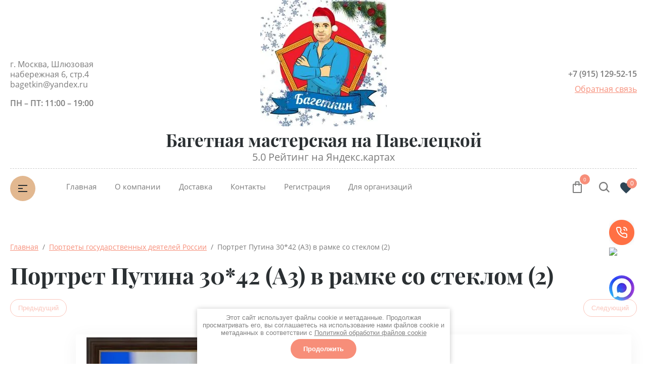

--- FILE ---
content_type: text/html; charset=utf-8
request_url: https://bagetkin.ru/magazin/product/portret-putina-30-42-a3-v-ramke-so-steklom-1-1
body_size: 21909
content:

	<!doctype html>
<html lang="ru">
<head>
<meta charset="utf-8">
<meta name="robots" content="all"/>
<title>Портрет Путина 30*42 (А3) в рамке со стеклом (2)</title>
<meta name="description" content="Портрет Путина 30*42 (А3) в рамке со стеклом (2)">
<meta name="keywords" content="Портрет Путина 30*42 (А3) в рамке со стеклом (2)">
<meta name="SKYPE_TOOLBAR" content="SKYPE_TOOLBAR_PARSER_COMPATIBLE">
<meta name="viewport" content="width=device-width, initial-scale=1.0, maximum-scale=1.0, user-scalable=no">
<meta name="format-detection" content="telephone=no">
<meta http-equiv="x-rim-auto-match" content="none">

<script src="/g/libs/jquery/1.10.2/jquery.min.js"></script>
<script src="/g/libs/jqueryui/1.10.3/jquery-ui.min.js" charset="utf-8"></script>


	<style>
		.favorite_top {
			display: inline-block;
			vertical-align: middle;
		}
	</style>

	<link rel="stylesheet" href="/g/css/styles_articles_tpl.css">

            <!-- 46b9544ffa2e5e73c3c971fe2ede35a5 -->
            <script src='/shared/s3/js/lang/ru.js'></script>
            <script src='/shared/s3/js/common.min.js'></script>
        <link rel='stylesheet' type='text/css' href='/shared/s3/css/calendar.css' /><link rel="stylesheet" href="/g/libs/lightgallery-proxy-to-hs/lightgallery.proxy.to.hs.min.css" media="all" async>
<script src="/g/libs/lightgallery-proxy-to-hs/lightgallery.proxy.to.hs.stub.min.js"></script>
<script src="/g/libs/lightgallery-proxy-to-hs/lightgallery.proxy.to.hs.js" async></script>
<link rel="icon" href="/favicon.png" type="image/png">
	<link rel="apple-touch-icon" href="/thumb/2/LWXycLAsrYVHUeczKuvz_w/r/favicon.png">
	<link rel="apple-touch-icon" sizes="57x57" href="/thumb/2/cSiQoKjZkTMIo0ziQoXd3Q/57c57/favicon.png">
	<link rel="apple-touch-icon" sizes="60x60" href="/thumb/2/ADHYAP_QOPaTX7kCwZk1yQ/60c60/favicon.png">
	<link rel="apple-touch-icon" sizes="72x72" href="/thumb/2/NUeGOwT7ccqi0vKCk5c7CQ/72c72/favicon.png">
	<link rel="apple-touch-icon" sizes="76x76" href="/thumb/2/hXphuvuCGMlCNmPwtBK8JQ/76c76/favicon.png">
	<link rel="apple-touch-icon" sizes="114x114" href="/thumb/2/eu_DCr8HaH-4Fl9Q5T1Yug/114c114/favicon.png">
	<link rel="apple-touch-icon" sizes="120x120" href="/thumb/2/3MmgBXK7FEpfGfzqoDIQig/120c120/favicon.png">
	<link rel="apple-touch-icon" sizes="144x144" href="/thumb/2/j9LDtrtN_JRbLahuwp6tEA/144c144/favicon.png">
	<link rel="apple-touch-icon" sizes="152x152" href="/thumb/2/hJpSN6oEQd3e9064W7B_Jg/152c152/favicon.png">
	<link rel="apple-touch-icon" sizes="180x180" href="/thumb/2/f_vyPxiafrQ-f6zkloMaLQ/180c180/favicon.png">
	
	<meta name="msapplication-TileImage" content="/thumb/2/bmMZwZpxmRExzY98ed18Wg/c/favicon.png">
	<meta name="msapplication-square70x70logo" content="/thumb/2/u4ZCgXlIt0M0m6gZuZtRyQ/70c70/favicon.png">
	<meta name="msapplication-square150x150logo" content="/thumb/2/foNNC3kvbPYBac4AKEENng/150c150/favicon.png">
	<meta name="msapplication-wide310x150logo" content="/thumb/2/4xXaTyEaqfQGm4mLgRUUfg/310c150/favicon.png">
	<meta name="msapplication-square310x310logo" content="/thumb/2/rmdEXcb0zBLSx3J7TTuAiw/310c310/favicon.png">

<!--s3_require-->
<link rel="stylesheet" href="/g/basestyle/1.0.1/user/user.css" type="text/css"/>
<link rel="stylesheet" href="/g/basestyle/1.0.1/user/user.gray.css" type="text/css"/>
<script type="text/javascript" src="/g/basestyle/1.0.1/user/user.js" async></script>
<!--/s3_require-->
			
		
		
		
			<link rel="stylesheet" type="text/css" href="/g/shop2v2/default/css/theme.less.css">		
			<script type="text/javascript" src="/g/printme.js"></script>
		<script type="text/javascript" src="/g/shop2v2/default/js/tpl.js"></script>
		<script type="text/javascript" src="/g/shop2v2/default/js/baron.min.js"></script>
		
			<script type="text/javascript" src="/g/shop2v2/default/js/shop2.2.js"></script>
		
	<script type="text/javascript">shop2.init({"productRefs": [],"apiHash": {"getPromoProducts":"66442664ffc3032b79380c7da68c397e","getSearchMatches":"c69476dc64e9a208ef998617068fc884","getFolderCustomFields":"662c5d28ed42c617989453034d6eb214","getProductListItem":"da797193b61cb2fde0723fa37ba4f22d","cartAddItem":"8cb6d6c4af6a10d56863cd5c89a257e7","cartRemoveItem":"19091a5933cdc33d18549d114dd457de","cartUpdate":"e5fbe4df34220cd5986cd05852cd14a2","cartRemoveCoupon":"00d451259530559e015ad1c78cb19160","cartAddCoupon":"1b19608098ccc8d872e0490dd6d411a1","deliveryCalc":"9b625bb2e347d3da3e26cb3377ed0163","printOrder":"e533689463da7b476bddeeda9aca641f","cancelOrder":"02ec379770232202c3c6090079413bf9","cancelOrderNotify":"5af7a70b4be28720f0f0dcadd596292e","repeatOrder":"e307e103045c7808fd7f07f256203d77","paymentMethods":"65826d67c53c437dfc72cac30d1c71b3","compare":"077629fdd49697999c3e9ed4a79848a5"},"hash": null,"verId": 3352193,"mode": "product","step": "","uri": "/magazin","IMAGES_DIR": "/d/","my": {"show_sections":true,"lazy_load_subpages":false,"buy_alias":"\u0412 \u043a\u043e\u0440\u0437\u0438\u043d\u0443","not_available_alias":"\u041d\u0435 \u0414\u043e\u0441\u0442\u0443\u043f\u043d\u043e","preorder_alias":"\u041f\u043e\u0434 \u0437\u0430\u043a\u0430\u0437","new_alias":"New","special_alias":"Sale","price_fa_rouble":true,"product_slider_upgrade":true,"gr_new_instafeed":true,"gr_img_lazyload":true,"show_product_unit":true},"shop2_cart_order_payments": 5,"cf_margin_price_enabled": 0,"maps_yandex_key":"9a2e4266-e011-48e4-8fcb-49ddcdc2ddc4","maps_google_key":""});</script>





<script src="/g/libs/jquery-slick/1.9.0/slick.min.js" charset="utf-8"></script>


<!--[if lt IE 10]>
<script src="/g/libs/ie9-svg-gradient/0.0.1/ie9-svg-gradient.min.js"></script>
<script src="/g/libs/jquery-placeholder/2.0.7/jquery.placeholder.min.js"></script>
<script src="/g/libs/jquery-textshadow/0.0.1/jquery.textshadow.min.js"></script>
<script src="/g/s3/misc/ie/0.0.1/ie.js"></script>
<![endif]-->
<!--[if lt IE 9]>
<script src="/g/libs/html5shiv/html5.js"></script>
<![endif]-->


     <link rel="stylesheet" href="/t/v6282/images/theme0/theme.scss.css">
<link rel="stylesheet" href="/t/v6282/images/css/site.addons.scss.css">
<link rel="stylesheet" href="/t/v6282/images/addon_style.scss.css">
</head>
<body>
			<div class="msgrs real-mobile js-msgrs">
							<div class="msgrs_but js-msgrs-button opened"></div>
				<ul class="msgrs_list js-msgrs-list opened">
											<div class="msgrs_item phone">
							<a href="tel:+79151295215">
								<span>Позвоните нам</span>
							</a>
						</div>
																							<li class="msgrs_item">
								<a href="https://t.me/+79151295215" target="_blank">
									<img src="/thumb/2/2xqAsp0Y3aa0L5PszTphnQ/50c50/d/fgs16_telegram.svg" alt="Telegram" />
									<span>Telegram</span>
								</a>
							</li>
																								<li class="msgrs_item">
								<a href="https://max.ru/u/f9LHodD0cOI8KRVIvAAyclzTPE7gawIHTXhnSrAYl0GFi8yTFN6WOxdrE4o" target="_blank">
									<img src="/thumb/2/YyuYS93d6GBrAhIlkbeYKw/50c50/d/67f3d0d38c3565a528c5b7813fb9392c.jpg" alt="MAX" />
									<span>MAX</span>
								</a>
							</li>
															</ul>
					</div>
		<div class="site-wrapper">
		<header role="banner" class="site_header center inPageMargin">
			<div class="site_header__top">
				<div class="site_header__in">
											<div class="site_header__left">
							<div class="site_header__address">г. Москва, Шлюзовая набережная 6, стр.4

 bagetkin@yandex.ru</div>							<div class="site_header__worktime">ПН – ПТ: 11:00 – 19:00</div>				
						</div>
										<div class="site_header__center">
													<div class="site_header__logo">
																	<a href="https://bagetkin.ru">
										<img src=/thumb/2/VkylssF7PTd68BX_fTnztg/250r283/d/bagetkin_novyj_god2.jpg style="max-width: 250px;"  alt="">
									</a>
															</div>
												<div class="site_header__name_wrap">
															<div class="site_header__name">
																			<a href="https://bagetkin.ru">
											Багетная мастерская на Павелецкой
										</a>
																	</div>
																						<div class="site_header__slogan">
																			<a href="https://bagetkin.ru">
											5.0 Рейтинг на Яндекс.картах
										</a>
																	</div>
													</div>
					</div>
					<div class="site_header__right">
													<div class="site_header__phones">
								<div class="whats_icon">
									<a href="https://t.me/+79151295215"><img src="/thumb/2/2xqAsp0Y3aa0L5PszTphnQ/50c50/d/fgs16_telegram.svg" alt="" ></a>
								</div>
																	<a href="tel:+7 (915) 129-52-15" class="phone">+7 (915) 129-52-15</a>
															</div>
																			<div class="site_header__callback">
								<a href="/obratnaya-svyaz">Обратная связь</a>
							</div>
											</div>
				</div>
			</div>
			<div class="header_bottom__main_wrap">
				<div class="header_bottom center">
					<div class="header_bottom__in">
												<div class="header_bottom__left">
							<div class="header_bottom__menu_opener">
								<div></div>
								<div></div>
								<div></div>
							</div>
							<div class="header_bottom__folders_shared-title">Услуги мастерской</div>
							<ul class="header_bottom__folders_shared allinMenuTop"><li class="s3-menu-allin-has"><a href="/bagetnaya-masterskaya-1" >Багетная мастерская</a><ul class="level-2"><li><a href="/zakaz-ram" >Заказ рам</a></li><li><a href="/katalog-paspartu" >Паспарту</a></li><li><a href="/pechat-fotografiy" >Печать фотографий</a></li><li><a href="/shirokoformatnaya" >Широкоформатная печать</a></li><li><a href="/ob-yemnoye-oformleniye" >Объемное оформление</a></li></ul></li><li class="s3-menu-allin-has"><a href="/katalog-bageta-1" >Каталог багета</a><ul class="level-2"><li><a href="/magazin/folder/plastikovyj-baget" >Пластиковый багет</a></li><li><a href="/magazin/folder/plastikovyj-baget-1" >Деревянный багет</a></li><li><a href="/magazin/folder/alyuminievyj-baget" >Алюминиевый багет</a></li><li><a href="/magazin/folder/kenves" >Кэнвэс</a></li><li><a href="/magazin/folder/v-kabinet-ofis" >В кабинет, офис</a></li></ul></li><li><a href="/magazin/folder/oformit-futbolku-v-ramku" >Оформить футболку в рамку</a></li><li><a href="/pechat-na-kholste" >Печать на холсте</a></li><li><a href="/oformlenie-geograficheskih-kart" >Оформить географическую карту</a></li><li><a href="/natyazhka-na-podramnik" >Натянуть холст</a></li><li><a href="/oformleniye-zhivopisi" >Рамки для картин</a></li><li><a href="/oformleniye-vyshivok" >Рамка для вышивки</a></li><li><a href="/oformleniye-zerkal" >Заказать зеркало в раме</a></li><li class="opened active"><a href="/magazin/folder/portrety" >Портреты государственных деятелей России</a></li><li><a href="/magazin/folder/vse-portrety" >Все портреты</a></li><li><a href="/magazin/folder/oformlenie-avtografa-v-ramku" >Оформить автограф в рамку</a></li><li><a href="/magazin/folder/ramki-dlya-fotografij" >Рамки для фотографий</a></li><li><a href="/magazin/folder/ramki-dlya-ikon" >Рамки для икон</a></li><li><a href="/magazin/folder/oformlenie-gravyur-i-starinnyh-kart" >Оформление гравюр и старинных карт</a></li></ul> 
							<div class="header_bottom__shadow_block"></div>
						</div>
												<div class="header_bottom__center">
							<ul class="header_bottom__menu-top"><li class="opened active"><a href="/" >Главная</a></li><li><a href="/o-kompanii" >О компании</a></li><li><a href="/dostavka" >Доставка</a></li><li><a href="/kontakty" >Контакты</a></li><li><a href="/registraciya" >Регистрация</a></li><li><a href="/dlya-organizacij" >Для организаций</a></li></ul> 
						</div>
						<div class="header_bottom__right">
														<a href="/magazin/cart" class="header_bottom__cart classForHide">
								<div class="header_bottom__cart_opener">
									<svg width="18px" height="23px"><path fill-rule="evenodd" d="M16.073,22.993 L1.937,22.993 C0.874,22.993 0.007,22.130 0.007,21.070 L0.007,6.651 C0.007,5.590 0.874,4.727 1.937,4.727 L4.540,4.727 L4.540,1.922 C4.540,0.862 5.407,-0.001 6.471,-0.001 L11.538,-0.001 C12.603,-0.001 13.468,0.862 13.468,1.922 L13.468,4.727 L16.073,4.727 C17.138,4.727 18.004,5.590 18.004,6.651 L18.004,21.070 C18.004,22.130 17.138,22.993 16.073,22.993 ZM11.538,1.922 L6.471,1.922 L6.471,4.727 L11.538,4.727 L11.538,1.922 ZM13.468,6.651 L13.468,7.931 C13.468,8.462 13.037,8.893 12.503,8.893 C11.969,8.893 11.538,8.462 11.538,7.931 L11.538,6.651 L6.471,6.651 L6.471,7.931 C6.471,8.462 6.039,8.893 5.505,8.893 C4.972,8.893 4.540,8.462 4.540,7.931 L4.540,6.651 L1.937,6.651 L1.937,21.070 L16.071,21.070 L16.073,6.651 L13.468,6.651 ZM16.073,21.070 L16.073,22.032 L16.075,21.070 L16.073,21.070 Z"/></svg>
									<span class="header_bottom__cart_opener__amount empty">0</span>
								</div>
								<div class="cart-block-in"><div class="cart-in empty" id="shop2-cart-preview">
	<div class="cart-block">
				<ul></ul>
		<div class="information-cart">
			<div class="information-cart-in">
				<div class="cart-total-amount"><div class="title">Товаров:</div><span class="header_bottom__cart_opener__amount empty">0</span></div>
				<div class="cart-total-sum"><div class="title">На сумму:</div>0&nbsp;₽</div>
			</div>
		</div>
		<div class="cart-block-bot">
			<a href="/magazin/cart" id="shop2-cart-preview" class="cart-link btn-variant1">Оформить</a>
			<a href="/magazin?mode=cart&action=cleanup" class="remove-all-cart-poruduct">Очистить</a>
		</div>
	</div>
</div></div>
							</a>
							<div class="header_bottom__contacts">
								<div class="header_bottom__contacts-opener">
									<svg width="22px" height="22px"><path fill-rule="evenodd" d="M19.680,11.597 L15.521,11.597 C14.902,11.597 14.319,11.838 13.881,12.277 L13.304,12.853 C11.629,11.785 10.212,10.368 9.145,8.695 L9.722,8.119 C10.154,7.686 10.402,7.089 10.402,6.479 L10.402,2.320 C10.402,1.041 9.361,0.000 8.082,0.000 L2.321,0.000 C1.669,0.000 1.069,0.258 0.631,0.723 C0.192,1.191 -0.036,1.836 0.005,2.493 C0.665,12.949 9.048,21.332 19.505,21.993 L19.663,21.997 C20.973,21.997 22.000,20.978 22.000,19.677 L22.000,13.917 C22.000,12.638 20.960,11.597 19.680,11.597 ZM19.663,19.677 L19.663,20.837 L19.652,19.677 C10.357,19.091 2.906,11.640 2.321,2.320 L8.082,2.320 L8.082,6.479 L6.251,8.309 L6.672,9.073 C8.127,11.707 10.289,13.869 12.926,15.325 L13.690,15.748 L15.521,13.917 L19.680,13.917 L19.692,19.673 C19.692,19.673 19.684,19.677 19.663,19.677 Z"/></svg>
								</div>
								<div class="header_bottom__contacts-popup">
									
									
																			<div class="site_header__left">
											<div class="site_header__address">г. Москва, Шлюзовая набережная 6, стр.4

 bagetkin@yandex.ru</div>											<div class="site_header__worktime">ПН – ПТ: 11:00 – 19:00</div>				
										</div>
																		
									
									<div class="header_bottom__contacts-title">Контакты</div>									<div class="header_bottom__contacts-address">г. Москва, Шлюзовая набережная 6, стр.4

 bagetkin@yandex.ru</div>									<div class="header_bottom__contacts-worktime">ПН – ПТ: 11:00 – 19:00</div>																											<div class="site_header__phones">
											<div class="whats_icon">
									<a href="https://t.me/+79151295215"><img src="/t/v6282/images/fgs16_whatsapp_square.svg" alt="" ></a>
								</div>
																					<a href="tel:+7 (915) 129-52-15" class="phone">+7 (915) 129-52-15</a>
																				<!-- <a href="tel:8 (800) 555-63-42" class="phone">8 (800) 555-63-42</a>
										<a href="tel:8 (800) 555-63-42" class="phone">8 (800) 555-63-42</a> -->
									</div>
																		<div class="header_bottom__contacts-callback">
										<a href="/obratnaya-svyaz">Обратная связь</a>
									</div>
								</div>
							</div>
							<div class="header_bottom__search">
								<div class="header_bottom__search_opener">
									<svg width="21px" height="21px"><path fill-rule="evenodd" d="M20.993,19.297 L19.347,20.992 L14.347,15.864 C12.829,17.176 10.872,17.969 8.734,17.969 C3.910,17.969 -0.000,13.946 -0.000,8.984 C-0.000,4.022 3.910,-0.000 8.734,-0.000 C13.558,-0.000 17.469,4.022 17.469,8.984 C17.469,10.882 16.893,12.640 15.916,14.091 L20.993,19.297 ZM8.719,2.406 C5.181,2.406 2.312,5.358 2.312,9.000 C2.312,12.641 5.181,15.594 8.719,15.594 C10.220,15.594 11.583,15.040 12.675,14.149 L12.588,14.060 L14.161,12.440 C14.761,11.436 15.125,10.265 15.125,9.000 C15.125,5.358 12.257,2.406 8.719,2.406 Z"/></svg>
								</div>
								<div class="header_bottom__popup_wrap">
									<div class="header_bottom__popup_wrap_in">
										<div class="header_bottom__popup_wrap_in-closer"></div>
										<div class="header_bottom__popup_wrap_title">Поиск</div>
										<form action="/search" class="header_bottom__popup_wrap_form" method="get">
											<input name="search" type="text"  class="search-text" onBlur="this.value=this.value==''?'Поиск по сайту':this.value;" onFocus="this.value=this.value=='Поиск по сайту'?'':this.value;" value="Поиск по сайту" />
											<input type="submit" class="search-button" value="" />
										<re-captcha data-captcha="recaptcha"
     data-name="captcha"
     data-sitekey="6LcNwrMcAAAAAOCVMf8ZlES6oZipbnEgI-K9C8ld"
     data-lang="ru"
     data-rsize="invisible"
     data-type="image"
     data-theme="light"></re-captcha></form>
											
	
<div class="shop-block search-form">
	<div class="block-title">
		<div class="text">Расширенный поиск</div>
		<span class="logo">
			<div><span></span></div>
			<div><span></span></div>
		</span>
	</div>
	<div class="block-body">
		<form action="/magazin/search" enctype="multipart/form-data">
			<input type="hidden" name="sort_by" value=""/>
			
							<div class="row">
					<div class="row-title">Цена (руб.):</div>
					<div class="label_wrap">
						<label><span>от</span><input name="s[price][min]" type="text" size="5" class="small" value="" /></label>
						<label><span>до</span><input name="s[price][max]" type="text" size="5" class="small" value="" /></label>
					</div>
				</div>
			
							<div class="row">
					<label class="row-title" for="shop2-name">Название:</label>
					<input type="text" name="s[name]" size="20" id="shop2-name" value="" />
				</div>
			
							<div class="row">
					<label class="row-title" for="shop2-article">Артикул:</label>
					<input type="text" name="s[article]" id="shop2-article" value="" />
				</div>
			
							<div class="row">
					<label class="row-title" for="shop2-text">Текст:</label>
					<input type="text" name="search_text" size="20" id="shop2-text"  value="" />
				</div>
			
			
							<div class="row">
					<div class="row-title">Выберите категорию:</div>
					<select name="s[folder_id]" id="s[folder_id]">
						<option value="">Все</option>
																																		<option value="41807504" class="level1" >
									 Багетная мастерская
								</option>
																												<option value="41807704" class="level2" >
									&raquo; Заказ рам
								</option>
																												<option value="41808104" class="level2" >
									&raquo; Паспарту
								</option>
																												<option value="41809704" class="level2" >
									&raquo; Печать фотографий
								</option>
																												<option value="41810104" class="level2" >
									&raquo; Широкоформатная печать
								</option>
																												<option value="49218104" class="level2" >
									&raquo; Объемное оформление
								</option>
																												<option value="104022504" class="level1" >
									 Каталог багета
								</option>
																												<option value="104023504" class="level2" >
									&raquo; Пластиковый багет
								</option>
																												<option value="104023904" class="level2" >
									&raquo; Деревянный багет
								</option>
																												<option value="104191104" class="level2" >
									&raquo; Алюминиевый багет
								</option>
																												<option value="264567506" class="level2" >
									&raquo; Кэнвэс
								</option>
																												<option value="48462907" class="level2" >
									&raquo; В кабинет, офис
								</option>
																												<option value="13244507" class="level1" >
									 Оформить футболку в рамку
								</option>
																												<option value="41809504" class="level1" >
									 Печать на холсте
								</option>
																												<option value="41809104" class="level1" >
									 Оформить географическую карту
								</option>
																												<option value="41808304" class="level1" >
									 Натянуть холст
								</option>
																												<option value="41808704" class="level1" >
									 Рамки для картин
								</option>
																												<option value="41808504" class="level1" >
									 Рамка для вышивки
								</option>
																												<option value="41809904" class="level1" >
									 Заказать зеркало в раме
								</option>
																												<option value="106541904" class="level1" >
									 Портреты государственных деятелей России
								</option>
																												<option value="188261708" class="level1" >
									 Все портреты
								</option>
																												<option value="186069308" class="level1" >
									 Оформить автограф в рамку
								</option>
																												<option value="106425909" class="level1" >
									 Рамки для фотографий
								</option>
																												<option value="183039509" class="level1" >
									 Рамки для икон
								</option>
																												<option value="395400109" class="level1" >
									 Оформление гравюр и старинных карт
								</option>
																		</select>
				</div>

				<div id="shop2_search_custom_fields"></div>
			
						<div id="shop2_search_global_fields">
				
							</div>
						
							<div class="row">
					<div class="row-title">Производитель:</div>
					<select name="s[vendor_id]">
						<option value="">Все</option>          
													<option value="20363704" >Нидерланды</option>
													<option value="9103704" >Производитель 1</option>
													<option value="9119304" >Производитель 10</option>
													<option value="9104504" >Производитель 100</option>
													<option value="9111504" >Производитель 101</option>
													<option value="9116904" >Производитель 102</option>
													<option value="9112104" >Производитель 103</option>
													<option value="9113504" >Производитель 104</option>
													<option value="9108504" >Производитель 105</option>
													<option value="9103104" >Производитель 106</option>
													<option value="9115904" >Производитель 107</option>
													<option value="9118304" >Производитель 108</option>
													<option value="9119504" >Производитель 109</option>
													<option value="9112304" >Производитель 11</option>
													<option value="9117304" >Производитель 110</option>
													<option value="9095504" >Производитель 111</option>
													<option value="9095704" >Производитель 112</option>
													<option value="9100104" >Производитель 113</option>
													<option value="9111904" >Производитель 114</option>
													<option value="9107104" >Производитель 115</option>
													<option value="9116304" >Производитель 116</option>
													<option value="9109104" >Производитель 117</option>
													<option value="9115104" >Производитель 118</option>
													<option value="9101704" >Производитель 119</option>
													<option value="9110304" >Производитель 119</option>
													<option value="9097504" >Производитель 12</option>
													<option value="9117904" >Производитель 120</option>
													<option value="9108904" >Производитель 121</option>
													<option value="9100304" >Производитель 122</option>
													<option value="9097104" >Производитель 123</option>
													<option value="9098904" >Производитель 124</option>
													<option value="9116704" >Производитель 125</option>
													<option value="9114104" >Производитель 126</option>
													<option value="9116504" >Производитель 127</option>
													<option value="9107704" >Производитель 128</option>
													<option value="9112704" >Производитель 13</option>
													<option value="9096704" >Производитель 14</option>
													<option value="9095304" >Производитель 15</option>
													<option value="9108304" >Производитель 16</option>
													<option value="9114704" >Производитель 17</option>
													<option value="9104904" >Производитель 18</option>
													<option value="9108704" >Производитель 19</option>
													<option value="9105104" >Производитель 2</option>
													<option value="9105704" >Производитель 20</option>
													<option value="9105904" >Производитель 21</option>
													<option value="9106104" >Производитель 22</option>
													<option value="9106304" >Производитель 23</option>
													<option value="9102704" >Производитель 24</option>
													<option value="9102904" >Производитель 25</option>
													<option value="9107504" >Производитель 26</option>
													<option value="9106504" >Производитель 27</option>
													<option value="9106704" >Производитель 28</option>
													<option value="9108104" >Производитель 29</option>
													<option value="9112504" >Производитель 3</option>
													<option value="9113904" >Производитель 30</option>
													<option value="9103304" >Производитель 31</option>
													<option value="9094704" >Производитель 32</option>
													<option value="9118504" >Производитель 33</option>
													<option value="9115504" >Производитель 34</option>
													<option value="9104304" >Производитель 35</option>
													<option value="9109704" >Производитель 36</option>
													<option value="9097304" >Производитель 37</option>
													<option value="9119104" >Производитель 38</option>
													<option value="9110104" >Производитель 39</option>
													<option value="9103904" >Производитель 4</option>
													<option value="9099304" >Производитель 40</option>
													<option value="9110904" >Производитель 41</option>
													<option value="9111304" >Производитель 42</option>
													<option value="9096304" >Производитель 43</option>
													<option value="9100904" >Производитель 44</option>
													<option value="9111104" >Производитель 45</option>
													<option value="9117504" >Производитель 46</option>
													<option value="9098504" >Производитель 47</option>
													<option value="9098104" >Производитель 48</option>
													<option value="9093904" >Производитель 49</option>
													<option value="9105304" >Производитель 5</option>
													<option value="9096904" >Производитель 50</option>
													<option value="9101104" >Производитель 51</option>
													<option value="9111704" >Производитель 52</option>
													<option value="9094504" >Производитель 53</option>
													<option value="9097904" >Производитель 54</option>
													<option value="9094304" >Производитель 55</option>
													<option value="9115304" >Производитель 56</option>
													<option value="9113704" >Производитель 57</option>
													<option value="9098304" >Производитель 58</option>
													<option value="9117104" >Производитель 59</option>
													<option value="9109304" >Производитель 6</option>
													<option value="9114904" >Производитель 60</option>
													<option value="9114504" >Производитель 61</option>
													<option value="9101304" >Производитель 62</option>
													<option value="9096504" >Производитель 63</option>
													<option value="9099704" >Производитель 64</option>
													<option value="9116104" >Производитель 65</option>
													<option value="9100704" >Производитель 66</option>
													<option value="9100504" >Производитель 67</option>
													<option value="9101504" >Производитель 68</option>
													<option value="9107304" >Производитель 69</option>
													<option value="9105504" >Производитель 7</option>
													<option value="9104104" >Производитель 70</option>
													<option value="9095904" >Производитель 71</option>
													<option value="9099504" >Производитель 72</option>
													<option value="9113104" >Производитель 73</option>
													<option value="9107904" >Производитель 74</option>
													<option value="9103504" >Производитель 75</option>
													<option value="9101904" >Производитель 76</option>
													<option value="9118704" >Производитель 77</option>
													<option value="9109904" >Производитель 78</option>
													<option value="9114304" >Производитель 79</option>
													<option value="9110504" >Производитель 8</option>
													<option value="9115704" >Производитель 80</option>
													<option value="9097704" >Производитель 81</option>
													<option value="9110704" >Производитель 82</option>
													<option value="9106904" >Производитель 83</option>
													<option value="9094904" >Производитель 84</option>
													<option value="9102304" >Производитель 85</option>
													<option value="9118904" >Производитель 86</option>
													<option value="9102104" >Производитель 87</option>
													<option value="9095104" >Производитель 88</option>
													<option value="9112904" >Производитель 89</option>
													<option value="9094104" >Производитель 9</option>
													<option value="9104704" >Производитель 90</option>
													<option value="9109504" >Производитель 91</option>
													<option value="9113304" >Производитель 92</option>
													<option value="9096104" >Производитель 93</option>
													<option value="9099904" >Производитель 94</option>
													<option value="9118104" >Производитель 95</option>
													<option value="9098704" >Производитель 96</option>
													<option value="9117704" >Производитель 97</option>
													<option value="9099104" >Производитель 98</option>
													<option value="9102504" >Производитель 99</option>
											</select>
				</div>
			
											    <div class="row">
				        <div class="row-title">Новинка:</div>
				            				            <select name="s[flags][2]">
				            <option value="">Все</option>
				            <option value="1">да</option>
				            <option value="0">нет</option>
				        </select>
				    </div>
		    												    <div class="row">
				        <div class="row-title">Спецпредложение:</div>
				            				            <select name="s[flags][1]">
				            <option value="">Все</option>
				            <option value="1">да</option>
				            <option value="0">нет</option>
				        </select>
				    </div>
		    							
			

							<div class="row">
					<div class="row-title">Результатов на странице:</div>
					<select name="s[products_per_page]">
																										<option value="5">5</option>
																				<option value="20">20</option>
																				<option value="35">35</option>
																				<option value="50">50</option>
																				<option value="65">65</option>
																				<option value="80">80</option>
																				<option value="95">95</option>
											</select>
				</div>
			
			<div class="clear-container"></div>
			<div class="row">
				<button type="submit" class="search-btn">Найти</button>
			</div>
		<re-captcha data-captcha="recaptcha"
     data-name="captcha"
     data-sitekey="6LcNwrMcAAAAAOCVMf8ZlES6oZipbnEgI-K9C8ld"
     data-lang="ru"
     data-rsize="invisible"
     data-type="image"
     data-theme="light"></re-captcha></form>
		<div class="clear-container"></div>
	</div>
</div><!-- Search Form -->									</div>
								</div>
							</div>
															<div class="favorite_top not-user  is-null">
									<a href="/magazin/favorites" class="favorite_link"><span>0</span></a>
								</div>
													</div>
					</div>
				</div>
			</div>
		</header><!--  .site-header -->
						<div class="site-container center">
			<aside role="complementary" class="site-sidebar-left display">
				<nav class="site-sidebar-left-nav">
					 
				</nav>
				<div class="filter_wrapper"></div>
			</aside> <!-- .site-sidebar.left -->

			<main role="main" class="site-main centered productPage">
				
<div class="site-path" data-url="/"><a href="/">Главная</a>  /  <a href="/magazin/folder/portrety">Портреты государственных деятелей России</a>  /  Портрет Путина 30*42 (А3) в рамке со стеклом (2)</div>				<h1>Портрет Путина 30*42 (А3) в рамке со стеклом (2)</h1>
																																																																																																																																				
					
	<div class="shop2-cookies-disabled shop2-warning hide"></div>
	
	
	
		
							
			
							
			
							
			
		
				<script src="/t/v6282/images/bpopup.js"></script>
<script src="/t/v6282/images/site.addons.js?xz1769003114=1769003114"></script>
<link rel="stylesheet" href="/t/v6282/images/site.addons.css?z1769003114=1769003114">

	
	<div class="shop2-product-navigation">
    <!--noindex--><a rel="nofollow" class="shop2-btn" href="/magazin/product/portret-putina-30-42-a3-v-ramke-so-steklom-1-1/prev">Предыдущий</a><!--/noindex-->
    <!--noindex--><a rel="nofollow" class="shop2-btn" href="/magazin/product/portret-putina-30-42-a3-v-ramke-so-steklom-1-1/next">Следующий</a><!--/noindex-->
    </div>

<form 
	method="post" 
	action="/magazin?mode=cart&amp;action=add" 
	accept-charset="utf-8"
	class="shop2-product">

	<input type="hidden" name="kind_id" value="1757737504"/>
	<input type="hidden" name="product_id" value="1271350304"/>
	<input type="hidden" name="meta" value='null'/>

	<div class="product-side-l">
				
		<div class="side-l_left">
			
							
				<div class="card-slider">
	                <div class="card-slider__wrap">
	                	    					    												<div class="product_flags">
																							</div>
						
		                	<div class="card-slider__items">
								<div class="card-slider__item">
									<div class="card-slider__image">
																					<a href="/d/putin3.jpg" style="background-image: url(/thumb/2/P4Nvp5wOtpvnuM1BbgrvJw/600r600/d/putin3.jpg);">
												<img src="/thumb/2/P4Nvp5wOtpvnuM1BbgrvJw/600r600/d/putin3.jpg" alt="Портрет Путина 30*42 (А3) в рамке со стеклом (2)" title="Портрет Путина 30*42 (А3) в рамке со стеклом (2)" />
											</a>
																			</div>
								</div>
																											<div class="card-slider__item">
											<div class="card-slider__image">
												<a href="/d/1634743222497.jpg" style="background-image: url(/thumb/2/t_6vuCQgv0fEQPTmP4HvSw/600r600/d/1634743222497.jpg" alt="1634743222497);">
													<img src="/thumb/2/t_6vuCQgv0fEQPTmP4HvSw/600r600/d/1634743222497.jpg" alt="1634743222497" />
												</a>
											</div>
										</div>
																								</div>
							                </div>
											<div class="card-slider__thumbs">
							<div class="card-slider__thumbs-slider">
								<div class="card-slider__thumb">
									<div class="card-slider__thumb-img">
																					<a href="javascript:void(0);" style="background-image: url(/thumb/2/IgaAxlG3m9nsbA2LZYBZnw/r/d/putin3.jpg);">
												<img src="/thumb/2/iZgVwnsautrjunZVsGckOA/150r150/d/putin3.jpg" alt="Портрет Путина 30*42 (А3) в рамке со стеклом (2)" title="Портрет Путина 30*42 (А3) в рамке со стеклом (2)" />
											</a>
																			</div>
								</div>
																	<div class="card-slider__thumb">
										<div class="card-slider__thumb-img">
											<a href="javascript:void(0);" style="background-image: url(/thumb/2/yezBmrRFSuFJ72KvYmVGZQ/r/d/1634743222497.jpg);">
												<img src="/thumb/2/J3hHUrZX_DqPdm2-VSxMGg/150r150/d/1634743222497.jpg" title="Портрет Путина 30*42 (А3) в рамке со стеклом (2)" alt="Портрет Путина 30*42 (А3) в рамке со стеклом (2)" />
											</a>
										</div>
									</div>
															</div>
						</div>
									</div> <!-- .card-slider -->
				
						
			
			
		</div>

		
	</div>
	<div class="product-side-r">

		
		<div class="product-side-r_middle">
							<div class="new_flags" style="padding: 0 0 10px;">
									</div>
						<div class="product-side-r_top ">
				
	
					
	
	
					<div class="shop2-product-article"><span>Артикул:</span> нет</div>
	
										
							</div>
				<div class="favorite_btn_wrapper in-product">
		<label class="favorite_btn ">
			<span class="icon"></span><span class="text-favorite">Добавить в избранное</span>		</label>
   </div>
			
						<div class="product-side-r_middle-top">
								
 
		
	
			</div>
									<div class="product-side-r_middle-middle">
				<div class="product-price">
						
		
	<div class="price-old "><span>
		<strong>2&nbsp;000</strong>
					&nbsp;₽			</span></div>

							<div class="price-current">
		<strong>2&nbsp;300</strong>&nbsp;₽			</div>
				</div>
				
	<div class="product-amount product_amount_wrap">
					<div class="amount-title">Количество:</div>
							<div class="shop2-product-amount">
				<button type="button" class="amount-minus">&#8722;</button><input type="text" name="amount" maxlength="4" value="1" /><button type="button" class="amount-plus">&#43;</button>
			</div>
			</div>

										<button class="shop2-product-btn type-3 buy" type="submit">
				<span>В корзину</span>
			</button>
				
	<input type="hidden" value="Портрет Путина 30*42 (А3) в рамке со стеклом (2)" name="product_name" />
<input type="hidden" value="https://bagetkin.ru/magazin/product/portret-putina-30-42-a3-v-ramke-so-steklom-1-1" name="product_link" />				<div class="buy_one_click">Купить в один клик</div>
			</div>
									
						
		</div>
		
				<div class="product-side-r_bottom">
							<div class="product-side-r_middle-bottom">
					<div class="product-side-r_middle-bottom__links">
													<a href="/dostavka" class="product-side-r_middle-bottom__link" target="_blank">
								<span class="left"><img src=/thumb/2/kAwaxpGIzIM-J_7gt4OAZA/880r360/d/car.svg  alt=""></span>
								<span class="right">
									<span class="top">Доставка</span>
									<span class="bottom">по Москве и МО</span>
								</span>
							</a>
													<a href="/oplata" class="product-side-r_middle-bottom__link" target="_blank">
								<span class="left"><img src=/thumb/2/vaUYMAa9qEuvMzhS0gX4Iw/880r360/d/card.svg  alt=""></span>
								<span class="right">
									<span class="top">Как происходит</span>
									<span class="bottom">Оплата</span>
								</span>
							</a>
													<a href="/kontakty" class="product-side-r_middle-bottom__link" target="_blank">
								<span class="left"><img src=/thumb/2/J0MXg6bJEGbSsaF5VFcE7A/880r360/d/point.svg  alt=""></span>
								<span class="right">
									<span class="top">Самовывоз в центре</span>
									<span class="bottom">г. Москва</span>
								</span>
							</a>
											</div>
				</div>
										<div class="pluso_wrapper">
					<span class="pluso-header">поделиться</span>
										
					<script type="text/javascript">(function() {
					  if (window.pluso)if (typeof window.pluso.start == "function") return;
					  if (window.ifpluso==undefined) { window.ifpluso = 1;
					    var d = document, s = d.createElement('script'), g = 'getElementsByTagName';
					    s.type = 'text/javascript'; s.charset='UTF-8'; s.async = true;
					    s.src = ('https:' == window.location.protocol ? 'https' : 'http')  + '://share.pluso.ru/pluso-like.js';
					    var h=d[g]('body')[0];
					    h.appendChild(s);
					  }})();</script>
					  
						<div class="pluso" data-background="transparent" data-options="medium,round,line,horizontal,nocounter,theme=04" data-services="vkontakte,odnoklassniki,facebook,twitter,moimir"></div>
				</div>
					</div>
			</div>
	<div class="shop2-clear-container"></div>
<re-captcha data-captcha="recaptcha"
     data-name="captcha"
     data-sitekey="6LcNwrMcAAAAAOCVMf8ZlES6oZipbnEgI-K9C8ld"
     data-lang="ru"
     data-rsize="invisible"
     data-type="image"
     data-theme="light"></re-captcha></form><!-- Product -->

	



	<div class="shop-product-tabulation" id="product_tabs">
					<ul class="shop-product-tabs">
				<li class="active-tab"><a href="#shop2-tabs-2">Описание</a></li>
			</ul>

						<div class="shop-product-desc">
				
				
								<div class="desc-area active-area" id="shop2-tabs-2">
					<p>Портрет напечатан на матовой фотобумаге 220г. и приклеен на основу.</p>

<p>Рамка из полистирола темно-коричневого цвета (офисный вариант) со стеклом.</p>
					<div class="shop2-clear-container"></div>
				</div>
								
								
								
				
				
				
			</div><!-- Product Desc -->
		
				<div class="shop2-clear-container"></div>
	</div>

	



        
            <h4 class="shop2-product-folders-header">Находится в разделах</h4>
        <div class="shop2-product-folders"><a href="/magazin/folder/portrety">Портреты государственных деятелей России<span></span></a></div>
    
	<div class="buy-one-click-form-wr">
		    <div class="buy-one-click-form-in" >
		        <div class="close-form">
		        	<div></div>
		        	<div></div>
		        </div>
		        <div class="tpl-anketa" data-api-url="/-/x-api/v1/public/?method=form/postform&param[form_id]=7144504" data-api-type="form">
	<div class="title">Купить в один клик</div>			<form method="post" action="/" data-s3-anketa-id="7144504">
		<input type="hidden" name="params[placeholdered_fields]" value="" />
		<input type="hidden" name="form_id" value="7144504">
		<input type="hidden" name="tpl" value="global:shop2.2.81.form.minimal.tpl">
									        <div class="tpl-field type-text">
	          	          	          <div class="field-value">
	          	                        <input  type="hidden" size="30" maxlength="100" value="18.222.222.244" name="d[0]" />
	            	            	          </div>
	        </div>
	        						        <div class="tpl-field type-text">
	          	          	          <div class="field-value">
	          	                        <input  type="hidden" size="30" maxlength="100" value="" name="d[1]"class="productLink" />
	            	            	          </div>
	        </div>
	        						        <div class="tpl-field type-text">
	          	          	          <div class="field-value">
	          	                        <input  type="hidden" size="30" maxlength="100" value="" name="d[2]"class="productName" />
	            	            	          </div>
	        </div>
	        						        <div class="tpl-field type-text">
	          <div class="field-title">Имя:</div>	          	          <div class="field-value">
	          	                        <input   type="text" size="30" maxlength="100" value="" name="d[3]" />
	            	            	          </div>
	        </div>
	        						        <div class="tpl-field type-phone">
	          <div class="field-title">Телефон:</div>	          	          <div class="field-value">
	          	                        <input   type="text" size="30" maxlength="100" value="" name="d[4]" />
	            	            	          </div>
	        </div>
	        						        <div class="tpl-field type-email">
	          <div class="field-title">E-mail:</div>	          	          <div class="field-value">
	          	                        <input   type="text" size="30" maxlength="100" value="" name="d[5]" />
	            	            	          </div>
	        </div>
	        						        <div class="tpl-field type-textarea">
	          <div class="field-title">Комментарий:</div>	          	          <div class="field-value">
	          		            	<textarea  cols="50" rows="7" name="d[6]"></textarea>
	            	            	          </div>
	        </div>
	        						        <div class="tpl-field type-calendar">
	          <div class="field-title">Выбор даты:</div>	          	          <div class="field-value">
	          						<span><input type="text" size="15" readonly="readonly" value="" name="d[7]" id="d[7]" class="initCalendar" /></span>
					            	          </div>
	        </div>
	        						        <div class="tpl-field type-checkbox field-required">
	          	          	          <div class="field-value">
	          						<ul>
													<li><label><input  required  type="checkbox" value="Да" name="d[8]" />Я выражаю <a href="/users/agreement" onclick="window.open(this.href, '', 'resizable=no,status=no,location=no,toolbar=no,menubar=no,fullscreen=no,scrollbars=no,dependent=no,width=500,left=500,height=700,top=700'); return false;">согласие на передачу и обработку персональных данных</a> в соответствии с <a href="/politika-konfidencialnosti" onclick="window.open(this.href, '', 'resizable=no,status=no,location=no,toolbar=no,menubar=no,fullscreen=no,scrollbars=no,dependent=no,width=500,left=500,height=700,top=700'); return false;">Политикой конфиденциальности</a></label></li>
											</ul>
					            	          </div>
	        </div>
	        		
		
		<div class="tpl-field tpl-field-button">
			<button type="submit" class="tpl-form-button">Отправить</button>
		</div>

		<re-captcha data-captcha="recaptcha"
     data-name="captcha"
     data-sitekey="6LcNwrMcAAAAAOCVMf8ZlES6oZipbnEgI-K9C8ld"
     data-lang="ru"
     data-rsize="invisible"
     data-type="image"
     data-theme="light"></re-captcha></form>
		<script type="text/javascript" src="/shared/misc/calendar.gen.js"></script>			</div>
		    </div>
	</div>

<script>
	function numberWithSpaces(x) {
	  var parts = x.toString().split(".");
	  parts[0] = parts[0].replace(/\B(?=(\d{3})+(?!\d))/g, " ");
	  return parts.join(".");
	}
	$(function(){
		$('.item_params').on('change keyup click', function(){
	
		let a = parseFloat($('.c_width input').val()),      										// Ширина
			b = parseFloat($('.c_height input').val()),     										// Высота
			size = $('.params_size_select .active').text(), 										// Размеры
			c = $('.params_checkbox_select_paspartu .active').data('price'),						// Паспарту
			x = parseFloat($('.params_checkbox_select_paspartu_size .active').text()),				// Поля паспарту см 
			y = $('.params_checkbox_select.glass .active').data('price'),       					// Стекло
			d = $('.params_checkbox_select.stretcher .active').data('price'),						// Подрамник
			price = $('.calc_wrap').data('price'),													// Цена багета
			pls = $('.calc_wrap').data('pls');
			
			a = isNaN(a) ? 0: a;
			b = isNaN(b) ? 0: b;
			size = isNaN(size) ? 0: size;
			c = isNaN(c) ? 0: c;
			x = isNaN(x) ? 0: x;
			y = isNaN(y) ? 0: y;
			d = isNaN(d) ? 0: d;
			price = isNaN(price) ? 0: price;
			pls = isNaN(pls) ? 0: pls;
			c = 0; // скрыли данный пункт
			//console.log(c)
			
			if($('.params_checkbox_select_paspartu_size .active').length){
				c = 2500;
			}
			
			let tot = (((((a+b)*2)+8*x)/100) * price) + ((((a+2*x) * (b+2*x)) /10000) * y) + ((((a+2*x) *(b+2*x)) /10000) * c) + (( (a+b) *2) * (d/100)) + pls;
				tot = tot.toFixed(0)
				$('.total_sum span').text(numberWithSpaces(tot))
			
			console.log(d)	
			setTimeout(function(){
				$('.total_sum').trigger('click')
			})
		})
	})
</script>
		<p><a href="javascript:shop2.back()" class="shop2-btn shop2-btn-back">Назад</a></p>

	


	
	</main> <!-- .site-main -->
		</div>
				
		<div class="yandex_widget" style="max-width: 1280px;margin:0 auto;max-width:100%;">
										<div style="width:560px;height:800px;overflow:hidden;position:relative;"><iframe style="width:100%;height:100%;border:1px solid #e6e6e6;border-radius:8px;box-sizing:border-box" src="https://yandex.ru/maps-reviews-widget/189716076461?comments"></iframe><a href="https://yandex.ru/maps/org/bagetkin/189716076461/" target="_blank" style="box-sizing:border-box;text-decoration:none;color:#b3b3b3;font-size:10px;font-family:YS Text,sans-serif;padding:0 20px;position:absolute;bottom:8px;width:100%;text-align:center;left:0;overflow:hidden;text-overflow:ellipsis;display:block;max-height:14px;white-space:nowrap;padding:0 16px;box-sizing:border-box">Багеткин на карте Москвы — Яндекс Карты</a></div>
</div>
		</div>

		<footer role="contentinfo" class="site-footer">
			<div class="site-footer__top">
				<ul class="site-footer__top-menu"><li class="opened active"><a href="/" >Главная</a></li><li><a href="/o-kompanii" >О компании</a></li><li><a href="/dostavka" >Доставка</a></li><li><a href="/kontakty" >Контакты</a></li><li><a href="/registraciya" >Регистрация</a></li><li><a href="/dlya-organizacij" >Для организаций</a></li></ul> 
			</div>
			<div class="site-footer__middle center">
				<div class="site-footer__middle-left">
					
					<div class="site-footer__middle-left_address_wrap">
						<div class="site-footer__middle-left_title">Наши контакты</div>						<div class="site-footer__middle-left_address">г. Москва, Шлюзовая набережная 6, стр.4

 bagetkin@yandex.ru</div>						<div class="site-footer__middle-left_worktime">ПН – ПТ: 11:00 – 19:00</div>					</div>
					
					<div class="site-footer__middle-left_phones_wrap">
													<div class="site-footer__middle-left_phones">
																	<a href="tel:+7 (915) 129-52-15" class="site-footer__middle-left_phone">+7 (915) 129-52-15</a>
															</div>
												
													<div class="site-footer__middle-left_callback">
								<a href="/obratnaya-svyaz">Обратная связь</a>
							</div>
											</div>
				</div>
												<div class="site-footer__middle-right">
					<div class="site-footer__middle-right_socials">
						<div class="site-footer__middle-right_socials_title">Присоединяйтесь!</div>
						<div class="site-footer__middle-right_socials_wrap">
																								<a href="http://vkontakte.ru/">
																					<img src="/g/spacer.gif" data-src="/thumb/2/3UrUPiHcxpew6TwXPUrzrg/35r35/d/fgs16_vkontakte_1_4.svg" class="lazy" alt="">
																			</a>
																					</div>
					</div>
					
				</div>
								
			</div>
			<iframe style="margin: 0 auto 10px auto;
    display: flex;" src="https://yandex.ru/sprav/widget/rating-badge/189716076461?type=rating" width="150" height="50" frameborder="0"></iframe>
			<div class="site-footer__bottom">
				<div class="site-footer__bottom-in center">
					<div class="site-footer__bottom-copyright">
																														<p>Copyright &copy; 2021 - 2026 </p>
						<a class="privacy_policy" href="/politika-konfidencialnosti">Политика конфиденциальности</a>
					</div>
					<div class="site-footer__bottom-counters"><!--LiveInternet counter--><script type="text/javascript"><!--
document.write("<a href='http://www.liveinternet.ru/click' "+
"target=_blank><img src='//counter.yadro.ru/hit?t13.5;r"+
escape(document.referrer)+((typeof(screen)=="undefined")?"":
";s"+screen.width+"*"+screen.height+"*"+(screen.colorDepth?
screen.colorDepth:screen.pixelDepth))+";u"+escape(document.URL)+
";"+Math.random()+
"' alt='' title='LiveInternet: показано число просмотров за 24"+
" часа, посетителей за 24 часа и за сегодня' "+
"border='0' width='88' height='31'><\/a>")
//--></script><!--/LiveInternet-->

<!-- Yandex.Metrika counter -->
<script type="text/javascript" >
(function(m,e,t,r,i,k,a){m[i]=m[i]||function(){(m[i].a=m[i].a||[]).push(arguments)};
m[i].l=1*new Date();k=e.createElement(t),a=e.getElementsByTagName(t)[0],k.async=1,k.src=r,a.parentNode.insertBefore(k,a)})
(window, document, "script", "https://mc.yandex.ru/metrika/tag.js", "ym");

ym(48070517, "init", {
clickmap:true,
trackLinks:true,
accurateTrackBounce:true,
webvisor:true
});
</script>
<noscript><div><img src="https://mc.yandex.ru/watch/48070517" style="position:absolute; left:-9999px;" alt="" /></div></noscript>
<!-- /Yandex.Metrika counter -->
<!--__INFO2026-01-21 01:03:43INFO__-->
</div>
					<div class="site-footer__bottom-copy"><span style='font-size:14px;' class='copyright'><!--noindex--><span style="text-decoration:underline; cursor: pointer;" onclick="javascript:window.open('https://megagr'+'oup.ru/?utm_referrer='+location.hostname)" class="copyright">Создать сайт</span> в Мегагрупп.ру<!--/noindex--></span></div>				</div>
			</div>
		</footer> <!-- .site-footer -->
	</div>
	<div class="scrollTop_btn"></div>
		<div class="mobile_panel mobile_panel-js" style="background: #e2b890; opacity: 1">
								<div class="item_icon 
			  				icon_home
			  			" style="width: 25%;">					
				  				<svg width="20" height="22" viewBox="0 0 20 22" fill="none" xmlns="http://www.w3.org/2000/svg"><path fill-rule="evenodd" clip-rule="evenodd" d="M17.5725 19.6667H14.3333V12.0833C14.3333 11.4842 13.848 11 13.25 11H6.75C6.15092 11 5.66667 11.4842 5.66667 12.0833V19.6667H2.41667L2.42317 10.5482L9.99783 2.80133L17.5833 10.5927L17.5725 19.6667ZM7.83333 19.6667H12.1667V13.1667H7.83333V19.6667ZM19.126 9.03374L10.7746 0.492744C10.3662 0.0756608 9.63383 0.0756608 9.22542 0.492744L0.872917 9.03483C0.4775 9.44108 0.25 10.0087 0.25 10.5927V19.6667C0.25 20.8616 1.16758 21.8333 2.29533 21.8333H6.75H13.25H17.7036C18.8313 21.8333 19.75 20.8616 19.75 19.6667V10.5927C19.75 10.0087 19.5225 9.44108 19.126 9.03374Z" fill="#ffffff"></path></svg>
	
				  				
				
				<div class="title" style="color: #ffffff">Главная</div>
			</div>
											<div class="item_icon 
			  			" style="width: 25%;">					
				  				
				
				<div class="title" style="color: #ffffff">Избранное</div>
			</div>
											<div class="item_icon 
			  			  	icon_catalog
			  			" style="width: 25%;">					
				  				  	<svg width="22" height="22" viewBox="0 0 22 22" fill="none" xmlns="http://www.w3.org/2000/svg"><path fill-rule="evenodd" clip-rule="evenodd" d="M14.5 19.1667V14.5H19.1667L19.1678 19.1667H14.5ZM19.1667 12.1667H14.5C13.2132 12.1667 12.1667 13.2132 12.1667 14.5V19.1667C12.1667 20.4535 13.2132 21.5 14.5 21.5H19.1667C20.4535 21.5 21.5 20.4535 21.5 19.1667V14.5C21.5 13.2132 20.4535 12.1667 19.1667 12.1667ZM2.83333 19.1667V14.5H7.5L7.50117 19.1667H2.83333ZM7.5 12.1667H2.83333C1.5465 12.1667 0.5 13.2132 0.5 14.5V19.1667C0.5 20.4535 1.5465 21.5 2.83333 21.5H7.5C8.78683 21.5 9.83333 20.4535 9.83333 19.1667V14.5C9.83333 13.2132 8.78683 12.1667 7.5 12.1667ZM14.5 7.5V2.83333H19.1667L19.1678 7.5H14.5ZM19.1667 0.5H14.5C13.2132 0.5 12.1667 1.5465 12.1667 2.83333V7.5C12.1667 8.78683 13.2132 9.83333 14.5 9.83333H19.1667C20.4535 9.83333 21.5 8.78683 21.5 7.5V2.83333C21.5 1.5465 20.4535 0.5 19.1667 0.5ZM2.83333 7.5V2.83333H7.5L7.50117 7.5H2.83333ZM7.5 0.5H2.83333C1.5465 0.5 0.5 1.5465 0.5 2.83333V7.5C0.5 8.78683 1.5465 9.83333 2.83333 9.83333H7.5C8.78683 9.83333 9.83333 8.78683 9.83333 7.5V2.83333C9.83333 1.5465 8.78683 0.5 7.5 0.5Z" fill="#ffffff"></path></svg>
				  				
				
				<div class="title" style="color: #ffffff">Каталог</div>
			</div>
																						<div class="item_icon item_add" style="width: 25%;">
			<svg width="24" height="24" style="fill-rule:evenodd;clip-rule:evenodd;stroke-linejoin:round;stroke-miterlimit:2;" version="1.1" viewBox="0 0 24 24" width="100%" xml:space="preserve" xmlns="http://www.w3.org/2000/svg" xmlns:serif="http://www.serif.com/" xmlns:xlink="http://www.w3.org/1999/xlink"><g id="Icon"><path fill="#ffffff" d="M12,2.25c-5.381,0 -9.75,4.369 -9.75,9.75c0,5.381 4.369,9.75 9.75,9.75c5.381,0 9.75,-4.369 9.75,-9.75c0,-5.381 -4.369,-9.75 -9.75,-9.75Zm0,1.5c4.553,0 8.25,3.697 8.25,8.25c0,4.553 -3.697,8.25 -8.25,8.25c-4.553,0 -8.25,-3.697 -8.25,-8.25c0,-4.553 3.697,-8.25 8.25,-8.25Z"/><circle fill="#ffffff" cx="16.25" cy="12" r="1.25"/><circle fill="#ffffff" cx="12" cy="12" r="1.25"/><circle fill="#ffffff" cx="7.75" cy="12" r="1.25"/></g></svg>
	
			<div class="title" style="color: #ffffff">Еще</div>
		</div>
			
	</svg>
		
	</div>
	
	<div class="popup_categor_mobile_wrap animate__animated ">
		<div class="title">Услуги мастерской</div>
		<div class="popup_categor_mobile">
	
			<ul class="main_elem">
			  				  			  				  				    <li>
				        <a href="/bagetnaya-masterskaya-1" data-folder-id="41807504" data-folder-level="1">
							<img src="/thumb/2/l0iYMJQ-58hgMoexMJuheg/200c200/d/adobestock_129997381.jpg" alt="" />
							<span>Багетная мастерская</span>
						</a>
				    </li>
				  			  				  			  				  			  				  			  				  			  				  			  				  				    <li>
				        <a href="/katalog-bageta-1" data-folder-id="104022504" data-folder-level="1">
							<img src="/thumb/2/PYr6aS39r03mnUaCQfiEZw/200c200/d/neqcbd6azci.jpg" alt="" />
							<span>Каталог багета</span>
						</a>
				    </li>
				  			  				  			  				  			  				  			  				  			  				  			  				  				    <li>
				        <a href="/magazin/folder/oformit-futbolku-v-ramku" data-folder-id="13244507" data-folder-level="1">
							<img src="/thumb/2/QriQu5AoSuuENvwVNTITsg/200c200/d/img20230619165738.jpg" alt="" />
							<span>Оформить футболку в рамку</span>
						</a>
				    </li>
				  			  				  				    <li>
				        <a href="/pechat-na-kholste" data-folder-id="41809504" data-folder-level="1">
							<img src="/thumb/2/a8RWa-Iw0uBEpRsDM_GT1A/200c200/d/adobestock_316254475.jpg" alt="" />
							<span>Печать на холсте</span>
						</a>
				    </li>
				  			  				  				    <li>
				        <a href="/oformlenie-geograficheskih-kart" data-folder-id="41809104" data-folder-level="1">
							<img src="/thumb/2/W7Vz9KQj9rQPugvFo6aUKA/200c200/d/1000017783.jpg" alt="" />
							<span>Оформить географическую карту</span>
						</a>
				    </li>
				  			  				  				    <li>
				        <a href="/natyazhka-na-podramnik" data-folder-id="41808304" data-folder-level="1">
							<img src="/thumb/2/nAA6H9w7A4egCVzFY_p-uQ/200c200/d/adobestock_279222162.jpg" alt="" />
							<span>Натянуть холст</span>
						</a>
				    </li>
				  			  				  				    <li>
				        <a href="/oformleniye-zhivopisi" data-folder-id="41808704" data-folder-level="1">
							<img src="/thumb/2/-K2R9IeN1HT0ap-50YTbNg/200c200/d/adobestock_231327914.jpg" alt="" />
							<span>Рамки для картин</span>
						</a>
				    </li>
				  			  				  				    <li>
				        <a href="/oformleniye-vyshivok" data-folder-id="41808504" data-folder-level="1">
							<img src="/thumb/2/IVWZyX_KpX6gy8psthurFA/200c200/d/adobestock_231327905.jpg" alt="" />
							<span>Рамка для вышивки</span>
						</a>
				    </li>
				  			  				  				    <li>
				        <a href="/oformleniye-zerkal" data-folder-id="41809904" data-folder-level="1">
							<img src="/thumb/2/BEjPwp-fVZ9D59bIxrJ9mQ/200c200/d/zerkalo_v_bagetnoj_rame.jpg" alt="" />
							<span>Заказать зеркало в раме</span>
						</a>
				    </li>
				  			  				  				    <li>
				        <a href="/magazin/folder/portrety" data-folder-id="106541904" data-folder-level="1">
							<img src="/thumb/2/5M6Ap9tM3AqVkpdgk1FqIQ/200c200/d/1614780522_6-p-putin-na-fone-flaga-6.jpg" alt="" />
							<span>Портреты государственных деятелей России</span>
						</a>
				    </li>
				  			  				  				    <li>
				        <a href="/magazin/folder/vse-portrety" data-folder-id="188261708" data-folder-level="1">
							<img src="/thumb/2/L828YUvQxormlkqawLpRjA/200c200/d/gogol.jpg" alt="" />
							<span>Все портреты</span>
						</a>
				    </li>
				  			  				  				    <li>
				        <a href="/magazin/folder/oformlenie-avtografa-v-ramku" data-folder-id="186069308" data-folder-level="1">
							<img src="/thumb/2/DkXv-khy0953d9-TPm1sGw/200c200/d/avtograf.jpg" alt="" />
							<span>Оформить автограф в рамку</span>
						</a>
				    </li>
				  			  				  				    <li>
				        <a href="/magazin/folder/ramki-dlya-fotografij" data-folder-id="106425909" data-folder-level="1">
							<img src="/thumb/2/Agkj0bz25jAxYan13vElNQ/200c200/d/img_20240710_131500.jpg" alt="" />
							<span>Рамки для фотографий</span>
						</a>
				    </li>
				  			  				  				    <li>
				        <a href="/magazin/folder/ramki-dlya-ikon" data-folder-id="183039509" data-folder-level="1">
							<img src="/thumb/2/451cZUeJbNfhtHlFzDczaA/200c200/d/1626805810752.jpg" alt="" />
							<span>Рамки для икон</span>
						</a>
				    </li>
				  			  				  				    <li>
				        <a href="/magazin/folder/oformlenie-gravyur-i-starinnyh-kart" data-folder-id="395400109" data-folder-level="1">
							<img src="/thumb/2/GBUlF5K2BgGOSm_rYAf07Q/200c200/d/img20240416185222.jpg" alt="" />
							<span>Оформление гравюр и старинных карт</span>
						</a>
				    </li>
				  			  			</ul>
			
		</div>
		<div class="cat-back-but" data-back-url="" style="background-color: #e2b890;">
			<svg xmlns="http://www.w3.org/2000/svg" width="40" height="30" viewBox="0 0 64 64"><path xmlns="http://www.w3.org/2000/svg" d="M50.995 30H17.818l5.089-5.09a2 2 0 0 0-2.828-2.828l-8.494 8.494A1.986 1.986 0 0 0 11 31.982l.002.006a1.985 1.985 0 0 0 .583 1.408l8.494 8.494a2 2 0 0 0 2.828-2.829L17.846 34h33.149a2 2 0 0 0 0-4z" fill="#ffffff"/></svg>
		</div>
		<div class="close_panel close_panel_cat" style="background-color: #e2b890;">
			<svg xmlns="http://www.w3.org/2000/svg" xmlns:xlink="http://www.w3.org/1999/xlink" width="20px" height="20px" viewBox="0 0 17 17" version="1.1">
			    <g id="Icons" stroke="none" stroke-width="1" fill="none" fill-rule="evenodd" stroke-linecap="round">
			        <g id="24-px-Icons" transform="translate(-364.000000, -124.000000)" stroke="#ffffff">
			            <g id="ic_cancel" transform="translate(360.000000, 120.000000)">
			                <g id="cross">
			                    <g transform="translate(5.000000, 5.000000)" stroke-width="2">
			                        <path xmlns="http://www.w3.org/2000/svg" d="M0,0 L14.1421356,14.1421356" id="Line"/>
			                        <path xmlns="http://www.w3.org/2000/svg" d="M14,0 L1.77635684e-15,14" id="Line"/>
			                    </g>
			                </g>
			            </g>
			        </g>
			    </g>
			</svg>
		</div>
		<div class="close_wrap"></div>
	</div>
	
	<div class="popup_add_mobile_wrap animate__animated" style="background: #e2b890; opacity: 1">
		<div class="popup_add_mobile">
			
																							<div class="item_icon 
			  			  	item_cart
			  			">
				  				  	<svg width="25" height="24" viewBox="0 0 25 24" fill="none" xmlns="http://www.w3.org/2000/svg"><path fill-rule="evenodd" clip-rule="evenodd" d="M18.4775 14.5H8.955L6.90875 7H22.2275L18.4775 14.5ZM24.3538 5.685C23.895 4.9425 23.1 4.5 22.2275 4.5H6.2275L5.45625 1.67125C5.3075 1.1275 4.81375 0.75 4.25 0.75H1.75C1.05875 0.75 0.5 1.31 0.5 2C0.5 2.69 1.05875 3.25 1.75 3.25H3.295L6.79375 16.0787C6.9425 16.6225 7.43625 17 8 17H19.25C19.7238 17 20.1563 16.7325 20.3688 16.3087L24.4638 8.1175C24.855 7.33625 24.8125 6.4275 24.3538 5.685ZM7.37525 19.5C6.34025 19.5 5.50025 20.3388 5.50025 21.375C5.50025 22.4112 6.34025 23.25 7.37525 23.25C8.41025 23.25 9.25025 22.4112 9.25025 21.375C9.25025 20.3388 8.41025 19.5 7.37525 19.5ZM18.0002 21.375C18.0002 20.3388 18.8402 19.5 19.8752 19.5C20.9102 19.5 21.7502 20.3388 21.7502 21.375C21.7502 22.4112 20.9102 23.25 19.8752 23.25C18.8402 23.25 18.0002 22.4112 18.0002 21.375Z" fill="#ffffff"></path></svg>
				  				
				
				<div class="title" style="color: #ffffff">Корзина</div>
			</div>
											<div class="item_icon 
			  			  	item_profil
			  			">
				  				  	<svg width="18" height="22" viewBox="0 0 18 22" fill="none" xmlns="http://www.w3.org/2000/svg"><path fill-rule="evenodd" clip-rule="evenodd" d="M11.5 5C11.5 3.62125 10.3787 2.5 9 2.5C7.62125 2.5 6.5 3.62125 6.5 5C6.5 6.37875 7.62125 7.5 9 7.5C10.3787 7.5 11.5 6.37875 11.5 5ZM14 5C14 7.7575 11.7575 10 9 10C6.2425 10 4 7.7575 4 5C4 2.2425 6.2425 0 9 0C11.7575 0 14 2.2425 14 5ZM0.25 20C0.25 15.175 4.17625 11.25 9 11.25C13.8237 11.25 17.75 15.175 17.75 20C17.75 20.69 17.1912 21.25 16.5 21.25C15.8088 21.25 15.25 20.69 15.25 20C15.25 16.5537 12.4462 13.75 9 13.75C5.55375 13.75 2.75 16.5537 2.75 20C2.75 20.69 2.19125 21.25 1.5 21.25C0.80875 21.25 0.25 20.69 0.25 20Z" fill="#ffffff"></path></svg>
				  				
				
				<div class="title" style="color: #ffffff">Профиль</div>
			</div>
											<div class="item_icon 
			  			  	item_menu
			  			">
				  				  	<svg width="24" height="24" fill="none" xmlns="http://www.w3.org/2000/svg"><path fill-rule="evenodd" clip-rule="evenodd" d="M3 6a1 1 0 011-1h16a1 1 0 110 2H4a1 1 0 01-1-1zm0 6a1 1 0 011-1h16a1 1 0 110 2H4a1 1 0 01-1-1zm1 5a1 1 0 100 2h10a1 1 0 100-2H4z" fill="#ffffff"></path></svg>
				  				
				
				<div class="title" style="color: #ffffff">Меню</div>
			</div>
							</div>
		<div class="close_panel close_panel_add"></div>
		<div class="close_wrap"></div>
	</div>
	
	
		
	
	
	<script src="/g/libs/vanilla-lazyload/17.1.0/lazyload.min.js"></script>	<script src="/g/templates/shop2/2.81.2/js/plugins.min.js" charset="utf-8"></script>

	<script type="text/javascript" src="/g/s3/misc/eventable/0.0.1/s3.eventable.js"></script>
	<script type="text/javascript" src="/g/s3/misc/math/0.0.1/s3.math.js"></script>
	<script type="text/javascript" src="/g/s3/menu/allin/0.0.2/s3.menu.allin.js"></script>
	
		<script src="/t/v6282/images/js/main_local.js"></script>
	<script src="/t/v6282/images/addon_site.js"></script>
	
	<script src="/g/libs/jquery-cookie/1.4.0/jquery.cookie.js"></script>
		<script>
		let is_user = false;
		window._s3Lang.ADD_TO_FAVORITE = 'Добавить в избранное';
		window._s3Lang.FORUM_FAVORITES = 'Избранное';
	    // Данные для всплывающего окна
	</script>
		
		
	<link rel="stylesheet" href="/g/templates/shop2/2.81.2/css/plugins.styles.css">
	<link rel="stylesheet" href="/t/v6282/images/css/bdr_addons.scss.css">
	
		<div class="sample-popup">
		<div id="popupform">        <div class="tpl-anketa" data-api-url="/-/x-api/v1/public/?method=form/postform&param[form_id]=26681504" data-api-type="form">
                	<div class="title">Купить в один клик</div>
                            <form method="post" action="/" data-s3-anketa-id="26681504">
                <input type="hidden" name="params[placeholdered_fields]" value="" />
                <input type="hidden" name="form_id" value="26681504">
                <input type="hidden" name="tpl" value="db:_form.minimal.tpl">
                	                	                    	                        <div class="tpl-field type-text">
	                            	                                <div class="field-title">Ваше имя:</div>
	                            	                            	                            <div class="field-value">
	                                	                                	                                    <input type="text" 
	                                    			                                    size="30" 
		                                    maxlength="100" 
		                                    value="" 
		                                    name="d[0]" 
	                                    />
	                                	                                
	                                	                            </div>
	                        </div>
	                    	                	                    	                        <div class="tpl-field type-text">
	                            	                                <div class="field-title">Ваш телефон:</div>
	                            	                            	                            <div class="field-value">
	                                	                                	                                    <input type="text" 
	                                    			                                    size="30" 
		                                    maxlength="100" 
		                                    value="" 
		                                    name="d[1]" 
	                                    />
	                                	                                
	                                	                            </div>
	                        </div>
	                    	                	                    	                        <div class="tpl-field type-textarea">
	                            	                                <div class="field-title">Комментарий:</div>
	                            	                            	                            <div class="field-value">
	                                	                                	                                    <textarea 
	                                    	class="field_109328104"
	                                    			                                    		                                    cols="50" 
		                                    rows="7" 
		                                    name="d[2]"></textarea>
	                                	                                
	                                	                            </div>
	                        </div>
	                    	                	                    	                        <div class="tpl-field type-textarea">
	                            	                                <div class="field-title">Опции:</div>
	                            	                            	                            <div class="field-value">
	                                	                                	                                    <textarea 
	                                    	class="data"
	                                    	readonly 		                                    		                                    cols="50" 
		                                    rows="7" 
		                                    name="d[3]"></textarea>
	                                	                                
	                                	                            </div>
	                        </div>
	                    	                	                    	                        <div class="tpl-field type-checkbox field-required">
	                            	                            	                            <div class="field-value">
	                                	                                	                                    <ul>
	                                        	                                            <li>
	                                            	<label>
	                                            		<input 
		                                            		required		                                            		type="checkbox" 
		                                            		value="Да" 
		                                            		name="d[4]" 
	                                            		/>
	                                            		Я выражаю <a href="/users/agreement" onclick="window.open(this.href, '', 'resizable=no,status=no,location=no,toolbar=no,menubar=no,fullscreen=no,scrollbars=no,dependent=no,width=500,left=500,height=700,top=700'); return false;">согласие на передачу и обработку персональных данных</a> в соответствии с <a href="/politika-konfidencialnosti" onclick="window.open(this.href, '', 'resizable=no,status=no,location=no,toolbar=no,menubar=no,fullscreen=no,scrollbars=no,dependent=no,width=500,left=500,height=700,top=700'); return false;">Политикой конфиденциальности</a>
	                                        		</label>
	                                        	</li>
	                                        	                                    </ul>
	                                	                                
	                                	                            </div>
	                        </div>
	                    	                
        		        		
                
                <div class="tpl-field tpl-field-button">
                    <button type="submit" class="tpl-form-button">Отправить</button>
                </div>

            <re-captcha data-captcha="recaptcha"
     data-name="captcha"
     data-sitekey="6LcNwrMcAAAAAOCVMf8ZlES6oZipbnEgI-K9C8ld"
     data-lang="ru"
     data-rsize="invisible"
     data-type="image"
     data-theme="light"></re-captcha></form>
            
        	        	
            </div>
</div>
		<div class="sample-close"></div>
	</div>
	<link rel="stylesheet" href="/t/v6282/images/css/ors_privacy.scss.css">
<script src="/t/v6282/images/js/ors_privacy.js"></script>

<div class="cookies-warning cookies-block-js">
	<div class="cookies-warning__body">
		Этот сайт использует файлы cookie и метаданные. 
Продолжая просматривать его, вы соглашаетесь на использование нами файлов cookie и метаданных в соответствии 
с <a target="_blank" href="/politika-obrabotki-fajlov-cookie">Политикой обработки файлов cookie</a> <br>
		<div class="cookies-warning__close gr-button-5 cookies-close-js">
			Продолжить
		</div>
	</div>
</div>
<!-- assets.bottom -->
<!-- </noscript></script></style> -->
<script src="/my/s3/js/site.min.js?1768978399" ></script>
<script src="/my/s3/js/site/defender.min.js?1768978399" ></script>
<script >/*<![CDATA[*/
var megacounter_key="18eee8590f68fe60333231a00c1bc38e";
(function(d){
    var s = d.createElement("script");
    s.src = "//counter.megagroup.ru/loader.js?"+new Date().getTime();
    s.async = true;
    d.getElementsByTagName("head")[0].appendChild(s);
})(document);
/*]]>*/</script>
<script >/*<![CDATA[*/
$ite.start({"sid":3323216,"vid":3352193,"aid":3770432,"stid":4,"cp":21,"active":true,"domain":"bagetkin.ru","lang":"ru","trusted":false,"debug":false,"captcha":3,"onetap":[{"provider":"vkontakte","provider_id":"51936646","code_verifier":"1jONUQ2MjgI2MYYzkDDINY0YVmzQNWyymZVWNm1NU5D"}]});
/*]]>*/</script>
<!-- /assets.bottom -->
</body>
<!-- ID -->
</html>


--- FILE ---
content_type: text/html; charset=utf-8
request_url: https://bagetkin.ru/magazin/cart?cart_only=1
body_size: 49
content:


	
	
				

    		
	



--- FILE ---
content_type: text/css
request_url: https://bagetkin.ru/t/v6282/images/addon_style.scss.css
body_size: 6252
content:
@charset "utf-8";
[id ^= sandbox_theme_panel] {
  color: #000;
  width: 100px !important;
  font-size: 10px !important;
  right: 0 !important;
  top: 0 !important; }

.product-list.simple .button_price-wrap {
  flex-wrap: wrap; }
  .product-list.simple .button_price-wrap .favorite_btn_wrapper.in-list {
    order: 5; }

@media (max-width: 480px) {
    .site_header__logo {
      max-width: 180px;
      margin-left: auto;
      margin-right: auto; }
      .site_header__logo span img, .site_header__logo a img {
        max-width: 100% !important; } }

.section_category__opener, .section_category__closer {
  display: none !important; }

.section_category__separator:not(:first-child) {
  display: block; }

@media (max-width: 600px) {
  .product-list.thumbs:not(.owl-loaded) {
    margin-left: -10px;
    margin-right: -10px; }
    .product-list.thumbs:not(.owl-loaded) .shop2-product-item {
      margin-left: 10px;
      margin-right: 10px;
      width: calc(50% - 20px); }
      .product-list.thumbs:not(.owl-loaded) .shop2-product-item .product-top-wrap {
        padding: 0 5px; }
      .product-list.thumbs:not(.owl-loaded) .shop2-product-item .product-bot {
        padding: 0 5px; }
      .product-list.thumbs:not(.owl-loaded) .shop2-product-item .price-old {
        padding-right: 0; }
      .product-list.thumbs:not(.owl-loaded) .shop2-product-item .product-price {
        flex-direction: column; }
      .product-list.thumbs:not(.owl-loaded) .shop2-product-item .favorite_btn_wrapper .favorite_btn span.icon {
        flex: none; } }

@media (max-width: 520px) {
  .main_blocks_wra .owl-item .shop2-product-item {
    padding: 0 5px; }
    .main_blocks_wra .owl-item .shop2-product-item .product-top-wrap {
      padding: 0; } }

@media (max-width: 480px) {
  .site-main > p {
    max-width: 100%;
    word-wrap: break-word; }

  .scrollTop_btn {
    bottom: 70px;
    right: 24px; }

  .product-list.thumbs .optionsOpener {
    display: flex !important;
    align-items: center;
    padding-left: 10px;
    padding-right: 10px;
    padding-bottom: 0; }

  .product-list.thumbs .shop2-product-options {
    display: none !important; }
    .product-list.thumbs .shop2-product-options.act {
      display: block !important; } }

@media (min-width: 961px) {
    .shop-search-panel {
      display: grid;
      grid-template-columns: 1fr auto;
      grid-column-gap: 17px;
      align-items: end; }
      .shop-search-panel .search-products-lite {
        margin-right: 0;
        width: 100%; } }

.search-products-basic2 {
  display: grid;
  grid-template-columns: auto auto;
  align-items: center;
  grid-column-gap: 10px; }

.filter-pop {
  margin: 0px 18px 18px;
  display: grid;
  grid-template-columns: 110px auto;
  align-items: end;
  grid-column-gap: 14px; }
  .filter-pop .push_to_open_filter_outside {
    margin: 0; }

@media (min-width: 601px) and (max-width: 960px) {
    .shop-sorting-panel .sorting {
      display: grid;
      grid-template-columns: 94px auto auto;
      align-items: end;
      grid-column-gap: 12px; }
      .shop-sorting-panel .sorting .push_to_open_filter {
        margin-right: 0; }
      .shop-sorting-panel .sorting.opened .body_sort {
        left: 100%;
        transform: translateX(-100%);
        margin-left: -12px; } }

.compare-top {
  margin: 0px 0px 0px 0px; }
  .compare-top .icon {
    text-decoration: none;
    width: 40px;
    height: 40px;
    display: block;
    position: relative;
    background-image: url("data:image/svg+xml,%3Csvg%20version%3D%221.1%22%20baseProfile%3D%22full%22%20xmlns%3D%22http%3A%2F%2Fwww.w3.org%2F2000%2Fsvg%22%20xmlns%3Axlink%3D%22http%3A%2F%2Fwww.w3.org%2F1999%2Fxlink%22%20xmlns%3Aev%3D%22http%3A%2F%2Fwww.w3.org%2F2001%2Fxml-events%22%20xml%3Aspace%3D%22preserve%22%20x%3D%220px%22%20y%3D%220px%22%20width%3D%2220%22%20height%3D%2215%22%20%20viewBox%3D%220%200%2020%2015%22%20preserveAspectRatio%3D%22none%22%20shape-rendering%3D%22geometricPrecision%22%3E%22%3Cpath%20d%3D%22M12.99%209.16666H20V11.1667H12.99V14.1667L9%2010.1667L12.99%206.16666V9.16666Z%22%20fill%3D%22%232f4555%22%2F%3E%3Cpath%20d%3D%22M7.01%203.16666V0.166656L11%204.16666L7.01%208.16666V5.16666H9.53674e-07V3.16666H7.01Z%22%20fill%3D%22%232f4555%22%2F%3E%3C%2Fsvg%3E");
    background-position: 50% 50%;
    background-repeat: no-repeat; }
    .compare-top .icon span {
      display: grid;
      align-items: center;
      justify-items: center;
      position: absolute;
      right: 0;
      top: 0;
      margin: 0px 0px 0px 0px;
      padding: 0px 3px;
      font-size: 12px;
      line-height: 14px;
      font-family: 'roboto-r', Arial, Helvetica, sans-serif;
      color: #fff;
      border-radius: 50%;
      background: #4f7eb5;
      height: 20px;
      min-width: 20px;
      -webkit-box-sizing: border-box;
      -moz-box-sizing: border-box;
      box-sizing: border-box; }
  .compare-top.is-null a {
    pointer-events: none; }

.favorite_top {
  margin-left: 10px;
  pointer-events: auto;
  position: relative; }
  .favorite_top a.favorite_link {
    display: block;
    padding: 0px 0px 0px 0px;
    height: 40px;
    width: 40px;
    position: relative;
    background-image: url("data:image/svg+xml,%3Csvg%20version%3D%221.1%22%20baseProfile%3D%22full%22%20xmlns%3D%22http%3A%2F%2Fwww.w3.org%2F2000%2Fsvg%22%20xmlns%3Axlink%3D%22http%3A%2F%2Fwww.w3.org%2F1999%2Fxlink%22%20xmlns%3Aev%3D%22http%3A%2F%2Fwww.w3.org%2F2001%2Fxml-events%22%20xml%3Aspace%3D%22preserve%22%20x%3D%220px%22%20y%3D%220px%22%20width%3D%2222%22%20height%3D%2220%22%20%20viewBox%3D%220%200%2022%2020%22%20preserveAspectRatio%3D%22none%22%20shape-rendering%3D%22geometricPrecision%22%3E%22%3Cpath%20fill-rule%3D%22evenodd%22%20clip-rule%3D%22evenodd%22%20d%3D%22M10%2017.5708L8.67087%2016.3608C3.95004%2012.08%200.833374%209.25667%200.833374%205.79167C0.833374%202.96833%203.05171%200.75%205.87504%200.75C7.47004%200.75%209.00087%201.4925%2010%202.66583C10.9992%201.4925%2012.53%200.75%2014.125%200.75C16.9484%200.75%2019.1667%202.96833%2019.1667%205.79167C19.1667%209.25667%2016.05%2012.08%2011.3292%2016.37L10%2017.5708Z%22%20fill%3D%22%232f4555%22%2F%3E%3C%2Fsvg%3E");
    background-position: 50% 50%;
    background-repeat: no-repeat;
    background-size: 70%; }
    .favorite_top a.favorite_link span {
      display: grid;
      align-items: center;
      justify-items: center;
      position: absolute;
      right: 0;
      top: 0%;
      margin: 0px 0px 0px 0px;
      padding: 0px 3px;
      font-size: 12px;
      line-height: 14px;
      font-family: 'roboto-r', Arial, Helvetica, sans-serif;
      color: #fff;
      border-radius: 50%;
      background: #f78e79;
      height: 20px;
      min-width: 20px;
      -webkit-box-sizing: border-box;
      -moz-box-sizing: border-box;
      box-sizing: border-box; }
  .favorite_top.is-null a {
    pointer-events: none; }

.msg-favorite {
  width: auto !important; }

.favorite_btn_wrapper {
  -webkit-box-sizing: border-box;
  -moz-box-sizing: border-box;
  box-sizing: border-box;
  padding: 0;
  width: auto;
  display: flex;
  justify-content: center;
  margin: 5px 0; }
  .favorite_btn_wrapper .favorite_btn {
    display: flex;
    justify-content: center;
    align-items: center;
    font: normal 15px 'roboto-r', Arial, Helvetica, sans-serif;
    color: #fff;
    padding: 0px 0px 0px 0px;
    position: relative; }
    .favorite_btn_wrapper .favorite_btn:before {
      display: none; }
    .favorite_btn_wrapper .favorite_btn span.icon {
      display: block;
      width: 25px;
      height: 25px;
      background-image: url("data:image/svg+xml,%3Csvg%20version%3D%221.1%22%20baseProfile%3D%22full%22%20xmlns%3D%22http%3A%2F%2Fwww.w3.org%2F2000%2Fsvg%22%20xmlns%3Axlink%3D%22http%3A%2F%2Fwww.w3.org%2F1999%2Fxlink%22%20xmlns%3Aev%3D%22http%3A%2F%2Fwww.w3.org%2F2001%2Fxml-events%22%20xml%3Aspace%3D%22preserve%22%20x%3D%220px%22%20y%3D%220px%22%20width%3D%2222%22%20height%3D%2220%22%20%20viewBox%3D%220%200%2022%2020%22%20preserveAspectRatio%3D%22none%22%20shape-rendering%3D%22geometricPrecision%22%3E%22%3Cpath%20fill-rule%3D%22evenodd%22%20clip-rule%3D%22evenodd%22%20d%3D%22M10%2017.5708L8.67087%2016.3608C3.95004%2012.08%200.833374%209.25667%200.833374%205.79167C0.833374%202.96833%203.05171%200.75%205.87504%200.75C7.47004%200.75%209.00087%201.4925%2010%202.66583C10.9992%201.4925%2012.53%200.75%2014.125%200.75C16.9484%200.75%2019.1667%202.96833%2019.1667%205.79167C19.1667%209.25667%2016.05%2012.08%2011.3292%2016.37L10%2017.5708Z%22%20fill%3D%22%23d73773%22%2F%3E%3C%2Fsvg%3E");
      background-position: 50% 50%;
      background-size: 80%;
      background-repeat: no-repeat;
      margin-right: 5px; }
    .favorite_btn_wrapper .favorite_btn span.text-favorite {
      color: #000; }
    .favorite_btn_wrapper .favorite_btn a {
      color: #333;
      text-decoration: none;
      padding-bottom: 2px; }
      .favorite_btn_wrapper .favorite_btn a:hover {
        text-decoration: underline; }
    .favorite_btn_wrapper .favorite_btn:hover {
      color: #fff; }
      .favorite_btn_wrapper .favorite_btn:hover span.icon {
        background-image: url("data:image/svg+xml,%3Csvg%20version%3D%221.1%22%20baseProfile%3D%22full%22%20xmlns%3D%22http%3A%2F%2Fwww.w3.org%2F2000%2Fsvg%22%20xmlns%3Axlink%3D%22http%3A%2F%2Fwww.w3.org%2F1999%2Fxlink%22%20xmlns%3Aev%3D%22http%3A%2F%2Fwww.w3.org%2F2001%2Fxml-events%22%20xml%3Aspace%3D%22preserve%22%20x%3D%220px%22%20y%3D%220px%22%20width%3D%2222%22%20height%3D%2220%22%20%20viewBox%3D%220%200%2022%2020%22%20preserveAspectRatio%3D%22none%22%20shape-rendering%3D%22geometricPrecision%22%3E%22%3Cpath%20fill-rule%3D%22evenodd%22%20clip-rule%3D%22evenodd%22%20d%3D%22M10%2017.5708L8.67087%2016.3608C3.95004%2012.08%200.833374%209.25667%200.833374%205.79167C0.833374%202.96833%203.05171%200.75%205.87504%200.75C7.47004%200.75%209.00087%201.4925%2010%202.66583C10.9992%201.4925%2012.53%200.75%2014.125%200.75C16.9484%200.75%2019.1667%202.96833%2019.1667%205.79167C19.1667%209.25667%2016.05%2012.08%2011.3292%2016.37L10%2017.5708Z%22%20fill%3D%22%23d0021b%22%2F%3E%3C%2Fsvg%3E"); }
    .favorite_btn_wrapper .favorite_btn.active span.icon {
      background-image: url("data:image/svg+xml,%3Csvg%20version%3D%221.1%22%20baseProfile%3D%22full%22%20xmlns%3D%22http%3A%2F%2Fwww.w3.org%2F2000%2Fsvg%22%20xmlns%3Axlink%3D%22http%3A%2F%2Fwww.w3.org%2F1999%2Fxlink%22%20xmlns%3Aev%3D%22http%3A%2F%2Fwww.w3.org%2F2001%2Fxml-events%22%20xml%3Aspace%3D%22preserve%22%20x%3D%220px%22%20y%3D%220px%22%20width%3D%2222%22%20height%3D%2220%22%20%20viewBox%3D%220%200%2022%2020%22%20preserveAspectRatio%3D%22none%22%20shape-rendering%3D%22geometricPrecision%22%3E%22%3Cpath%20fill-rule%3D%22evenodd%22%20clip-rule%3D%22evenodd%22%20d%3D%22M10%2017.5708L8.67087%2016.3608C3.95004%2012.08%200.833374%209.25667%200.833374%205.79167C0.833374%202.96833%203.05171%200.75%205.87504%200.75C7.47004%200.75%209.00087%201.4925%2010%202.66583C10.9992%201.4925%2012.53%200.75%2014.125%200.75C16.9484%200.75%2019.1667%202.96833%2019.1667%205.79167C19.1667%209.25667%2016.05%2012.08%2011.3292%2016.37L10%2017.5708Z%22%20fill%3D%22%23d0021b%22%2F%3E%3C%2Fsvg%3E");
      position: relative; }
      .favorite_btn_wrapper .favorite_btn.active span.icon:hover {
        background-image: url("data:image/svg+xml,%3Csvg%20version%3D%221.1%22%20baseProfile%3D%22full%22%20xmlns%3D%22http%3A%2F%2Fwww.w3.org%2F2000%2Fsvg%22%20xmlns%3Axlink%3D%22http%3A%2F%2Fwww.w3.org%2F1999%2Fxlink%22%20xmlns%3Aev%3D%22http%3A%2F%2Fwww.w3.org%2F2001%2Fxml-events%22%20xml%3Aspace%3D%22preserve%22%20x%3D%220px%22%20y%3D%220px%22%20width%3D%2222%22%20height%3D%2220%22%20%20viewBox%3D%220%200%2022%2020%22%20preserveAspectRatio%3D%22none%22%20shape-rendering%3D%22geometricPrecision%22%3E%22%3Cpath%20fill-rule%3D%22evenodd%22%20clip-rule%3D%22evenodd%22%20d%3D%22M10%2017.5708L8.67087%2016.3608C3.95004%2012.08%200.833374%209.25667%200.833374%205.79167C0.833374%202.96833%203.05171%200.75%205.87504%200.75C7.47004%200.75%209.00087%201.4925%2010%202.66583C10.9992%201.4925%2012.53%200.75%2014.125%200.75C16.9484%200.75%2019.1667%202.96833%2019.1667%205.79167C19.1667%209.25667%2016.05%2012.08%2011.3292%2016.37L10%2017.5708Z%22%20fill%3D%22%23d0021b%22%2F%3E%3C%2Fsvg%3E"); }
  .favorite_btn_wrapper.in-product {
    justify-content: flex-start; }
    @media (min-width: 601px) and (max-width: 960px) {
.right-header-area {
  position: relative; }
  .right-header-area .search-products-basic2 {
    position: absolute;
    right: 18px;
    top: 10px;
    grid-template-columns: auto; } }
  @media (max-width: 600px) {
  .right-header-area {
    padding-right: 60px;
    position: relative; }
    .right-header-area .search-products-basic2 {
      position: absolute;
      right: 9px;
      top: 10px;
      grid-template-columns: auto; } }

.product-list .shop2-product-item .icons, .shop-pricelist .shop2-product-item .icons, .product-side-right .shop2-product-item .icons, .shop-group-kinds .shop2-product-item .icons, .product-list .shop-product-item .icons, .shop-pricelist .shop-product-item .icons, .product-side-right .shop-product-item .icons, .shop-group-kinds .shop-product-item .icons, .product-list .form-add .icons, .shop-pricelist .form-add .icons, .product-side-right .form-add .icons, .shop-group-kinds .form-add .icons, .product-list .shop-kind-item .icons, .shop-pricelist .shop-kind-item .icons, .product-side-right .shop-kind-item .icons, .shop-group-kinds .shop-kind-item .icons {
  display: grid;
  grid-template-columns: auto auto;
  align-items: center;
  justify-content: start;
  grid-column-gap: 10px; }
  .product-list .shop2-product-item .icons .product-compare, .shop-pricelist .shop2-product-item .icons .product-compare, .product-side-right .shop2-product-item .icons .product-compare, .shop-group-kinds .shop2-product-item .icons .product-compare, .product-list .shop-product-item .icons .product-compare, .shop-pricelist .shop-product-item .icons .product-compare, .product-side-right .shop-product-item .icons .product-compare, .shop-group-kinds .shop-product-item .icons .product-compare, .product-list .form-add .icons .product-compare, .shop-pricelist .form-add .icons .product-compare, .product-side-right .form-add .icons .product-compare, .shop-group-kinds .form-add .icons .product-compare, .product-list .shop-kind-item .icons .product-compare, .shop-pricelist .shop-kind-item .icons .product-compare, .product-side-right .shop-kind-item .icons .product-compare, .shop-group-kinds .shop-kind-item .icons .product-compare {
    padding: 0;
    margin: 0px 0px 0px 0px; }
  .product-list .shop2-product-item .icons .product-compare label, .shop-pricelist .shop2-product-item .icons .product-compare label, .product-side-right .shop2-product-item .icons .product-compare label, .shop-group-kinds .shop2-product-item .icons .product-compare label, .product-list .shop-product-item .icons .product-compare label, .shop-pricelist .shop-product-item .icons .product-compare label, .product-side-right .shop-product-item .icons .product-compare label, .shop-group-kinds .shop-product-item .icons .product-compare label, .product-list .form-add .icons .product-compare label, .shop-pricelist .form-add .icons .product-compare label, .product-side-right .form-add .icons .product-compare label, .shop-group-kinds .form-add .icons .product-compare label, .product-list .shop-kind-item .icons .product-compare label, .shop-pricelist .shop-kind-item .icons .product-compare label, .product-side-right .shop-kind-item .icons .product-compare label, .shop-group-kinds .shop-kind-item .icons .product-compare label {
    padding: 0;
    font-size: 0;
    line-height: 0;
    width: 36px;
    height: 36px;
    display: block;
    background-image: url("data:image/svg+xml,%3Csvg%20version%3D%221.1%22%20baseProfile%3D%22full%22%20xmlns%3D%22http%3A%2F%2Fwww.w3.org%2F2000%2Fsvg%22%20xmlns%3Axlink%3D%22http%3A%2F%2Fwww.w3.org%2F1999%2Fxlink%22%20xmlns%3Aev%3D%22http%3A%2F%2Fwww.w3.org%2F2001%2Fxml-events%22%20xml%3Aspace%3D%22preserve%22%20x%3D%220px%22%20y%3D%220px%22%20width%3D%2220%22%20height%3D%2215%22%20%20viewBox%3D%220%200%2020%2015%22%20preserveAspectRatio%3D%22none%22%20shape-rendering%3D%22geometricPrecision%22%3E%22%3Cpath%20d%3D%22M12.99%209.16666H20V11.1667H12.99V14.1667L9%2010.1667L12.99%206.16666V9.16666Z%22%20fill%3D%22%23e4e4e4%22%2F%3E%3Cpath%20d%3D%22M7.01%203.16666V0.166656L11%204.16666L7.01%208.16666V5.16666H9.53674e-07V3.16666H7.01Z%22%20fill%3D%22%23e4e4e4%22%2F%3E%3C%2Fsvg%3E");
    background-position: 50% 50%;
    background-size: 80%;
    background-repeat: no-repeat; }
    .product-list .shop2-product-item .icons .product-compare label input, .shop-pricelist .shop2-product-item .icons .product-compare label input, .product-side-right .shop2-product-item .icons .product-compare label input, .shop-group-kinds .shop2-product-item .icons .product-compare label input, .product-list .shop-product-item .icons .product-compare label input, .shop-pricelist .shop-product-item .icons .product-compare label input, .product-side-right .shop-product-item .icons .product-compare label input, .shop-group-kinds .shop-product-item .icons .product-compare label input, .product-list .form-add .icons .product-compare label input, .shop-pricelist .form-add .icons .product-compare label input, .product-side-right .form-add .icons .product-compare label input, .shop-group-kinds .form-add .icons .product-compare label input, .product-list .shop-kind-item .icons .product-compare label input, .shop-pricelist .shop-kind-item .icons .product-compare label input, .product-side-right .shop-kind-item .icons .product-compare label input, .shop-group-kinds .shop-kind-item .icons .product-compare label input, .product-list .shop2-product-item .icons .product-compare label a, .shop-pricelist .shop2-product-item .icons .product-compare label a, .product-side-right .shop2-product-item .icons .product-compare label a, .shop-group-kinds .shop2-product-item .icons .product-compare label a, .product-list .shop-product-item .icons .product-compare label a, .shop-pricelist .shop-product-item .icons .product-compare label a, .product-side-right .shop-product-item .icons .product-compare label a, .shop-group-kinds .shop-product-item .icons .product-compare label a, .product-list .form-add .icons .product-compare label a, .shop-pricelist .form-add .icons .product-compare label a, .product-side-right .form-add .icons .product-compare label a, .shop-group-kinds .form-add .icons .product-compare label a, .product-list .shop-kind-item .icons .product-compare label a, .shop-pricelist .shop-kind-item .icons .product-compare label a, .product-side-right .shop-kind-item .icons .product-compare label a, .shop-group-kinds .shop-kind-item .icons .product-compare label a, .product-list .shop2-product-item .icons .product-compare label .check_icon, .shop-pricelist .shop2-product-item .icons .product-compare label .check_icon, .product-side-right .shop2-product-item .icons .product-compare label .check_icon, .shop-group-kinds .shop2-product-item .icons .product-compare label .check_icon, .product-list .shop-product-item .icons .product-compare label .check_icon, .shop-pricelist .shop-product-item .icons .product-compare label .check_icon, .product-side-right .shop-product-item .icons .product-compare label .check_icon, .shop-group-kinds .shop-product-item .icons .product-compare label .check_icon, .product-list .form-add .icons .product-compare label .check_icon, .shop-pricelist .form-add .icons .product-compare label .check_icon, .product-side-right .form-add .icons .product-compare label .check_icon, .shop-group-kinds .form-add .icons .product-compare label .check_icon, .product-list .shop-kind-item .icons .product-compare label .check_icon, .shop-pricelist .shop-kind-item .icons .product-compare label .check_icon, .product-side-right .shop-kind-item .icons .product-compare label .check_icon, .shop-group-kinds .shop-kind-item .icons .product-compare label .check_icon {
      display: none; }
  .product-list .shop2-product-item .icons .product-compare:hover label, .shop-pricelist .shop2-product-item .icons .product-compare:hover label, .product-side-right .shop2-product-item .icons .product-compare:hover label, .shop-group-kinds .shop2-product-item .icons .product-compare:hover label, .product-list .shop-product-item .icons .product-compare:hover label, .shop-pricelist .shop-product-item .icons .product-compare:hover label, .product-side-right .shop-product-item .icons .product-compare:hover label, .shop-group-kinds .shop-product-item .icons .product-compare:hover label, .product-list .form-add .icons .product-compare:hover label, .shop-pricelist .form-add .icons .product-compare:hover label, .product-side-right .form-add .icons .product-compare:hover label, .shop-group-kinds .form-add .icons .product-compare:hover label, .product-list .shop-kind-item .icons .product-compare:hover label, .shop-pricelist .shop-kind-item .icons .product-compare:hover label, .product-side-right .shop-kind-item .icons .product-compare:hover label, .shop-group-kinds .shop-kind-item .icons .product-compare:hover label {
    background-image: url("data:image/svg+xml,%3Csvg%20version%3D%221.1%22%20baseProfile%3D%22full%22%20xmlns%3D%22http%3A%2F%2Fwww.w3.org%2F2000%2Fsvg%22%20xmlns%3Axlink%3D%22http%3A%2F%2Fwww.w3.org%2F1999%2Fxlink%22%20xmlns%3Aev%3D%22http%3A%2F%2Fwww.w3.org%2F2001%2Fxml-events%22%20xml%3Aspace%3D%22preserve%22%20x%3D%220px%22%20y%3D%220px%22%20width%3D%2220%22%20height%3D%2215%22%20%20viewBox%3D%220%200%2020%2015%22%20preserveAspectRatio%3D%22none%22%20shape-rendering%3D%22geometricPrecision%22%3E%22%3Cpath%20d%3D%22M12.99%209.16666H20V11.1667H12.99V14.1667L9%2010.1667L12.99%206.16666V9.16666Z%22%20fill%3D%22%233167eb%22%2F%3E%3Cpath%20d%3D%22M7.01%203.16666V0.166656L11%204.16666L7.01%208.16666V5.16666H9.53674e-07V3.16666H7.01Z%22%20fill%3D%22%233167eb%22%2F%3E%3C%2Fsvg%3E"); }
  .product-list .shop2-product-item .icons .product-compare.product-compare-added label, .shop-pricelist .shop2-product-item .icons .product-compare.product-compare-added label, .product-side-right .shop2-product-item .icons .product-compare.product-compare-added label, .shop-group-kinds .shop2-product-item .icons .product-compare.product-compare-added label, .product-list .shop-product-item .icons .product-compare.product-compare-added label, .shop-pricelist .shop-product-item .icons .product-compare.product-compare-added label, .product-side-right .shop-product-item .icons .product-compare.product-compare-added label, .shop-group-kinds .shop-product-item .icons .product-compare.product-compare-added label, .product-list .form-add .icons .product-compare.product-compare-added label, .shop-pricelist .form-add .icons .product-compare.product-compare-added label, .product-side-right .form-add .icons .product-compare.product-compare-added label, .shop-group-kinds .form-add .icons .product-compare.product-compare-added label, .product-list .shop-kind-item .icons .product-compare.product-compare-added label, .shop-pricelist .shop-kind-item .icons .product-compare.product-compare-added label, .product-side-right .shop-kind-item .icons .product-compare.product-compare-added label, .shop-group-kinds .shop-kind-item .icons .product-compare.product-compare-added label {
    background-image: url("data:image/svg+xml,%3Csvg%20version%3D%221.1%22%20baseProfile%3D%22full%22%20xmlns%3D%22http%3A%2F%2Fwww.w3.org%2F2000%2Fsvg%22%20xmlns%3Axlink%3D%22http%3A%2F%2Fwww.w3.org%2F1999%2Fxlink%22%20xmlns%3Aev%3D%22http%3A%2F%2Fwww.w3.org%2F2001%2Fxml-events%22%20xml%3Aspace%3D%22preserve%22%20x%3D%220px%22%20y%3D%220px%22%20width%3D%2220%22%20height%3D%2215%22%20%20viewBox%3D%220%200%2020%2015%22%20preserveAspectRatio%3D%22none%22%20shape-rendering%3D%22geometricPrecision%22%3E%22%3Cpath%20d%3D%22M12.99%209.16666H20V11.1667H12.99V14.1667L9%2010.1667L12.99%206.16666V9.16666Z%22%20fill%3D%22%233167eb%22%2F%3E%3Cpath%20d%3D%22M7.01%203.16666V0.166656L11%204.16666L7.01%208.16666V5.16666H9.53674e-07V3.16666H7.01Z%22%20fill%3D%22%233167eb%22%2F%3E%3C%2Fsvg%3E"); }
  .product-list .shop2-product-item .icons.pr, .shop-pricelist .shop2-product-item .icons.pr, .product-side-right .shop2-product-item .icons.pr, .shop-group-kinds .shop2-product-item .icons.pr, .product-list .shop-product-item .icons.pr, .shop-pricelist .shop-product-item .icons.pr, .product-side-right .shop-product-item .icons.pr, .shop-group-kinds .shop-product-item .icons.pr, .product-list .form-add .icons.pr, .shop-pricelist .form-add .icons.pr, .product-side-right .form-add .icons.pr, .shop-group-kinds .form-add .icons.pr, .product-list .shop-kind-item .icons.pr, .shop-pricelist .shop-kind-item .icons.pr, .product-side-right .shop-kind-item .icons.pr, .shop-group-kinds .shop-kind-item .icons.pr, .product-list .shop2-product-item .icons.col, .shop-pricelist .shop2-product-item .icons.col, .product-side-right .shop2-product-item .icons.col, .shop-group-kinds .shop2-product-item .icons.col, .product-list .shop-product-item .icons.col, .shop-pricelist .shop-product-item .icons.col, .product-side-right .shop-product-item .icons.col, .shop-group-kinds .shop-product-item .icons.col, .product-list .form-add .icons.col, .shop-pricelist .form-add .icons.col, .product-side-right .form-add .icons.col, .shop-group-kinds .form-add .icons.col, .product-list .shop-kind-item .icons.col, .shop-pricelist .shop-kind-item .icons.col, .product-side-right .shop-kind-item .icons.col, .shop-group-kinds .shop-kind-item .icons.col {
    justify-content: center; }
  .product-list .shop2-product-item .icons.pr, .shop-pricelist .shop2-product-item .icons.pr, .product-side-right .shop2-product-item .icons.pr, .shop-group-kinds .shop2-product-item .icons.pr, .product-list .shop-product-item .icons.pr, .shop-pricelist .shop-product-item .icons.pr, .product-side-right .shop-product-item .icons.pr, .shop-group-kinds .shop-product-item .icons.pr, .product-list .form-add .icons.pr, .shop-pricelist .form-add .icons.pr, .product-side-right .form-add .icons.pr, .shop-group-kinds .form-add .icons.pr, .product-list .shop-kind-item .icons.pr, .shop-pricelist .shop-kind-item .icons.pr, .product-side-right .shop-kind-item .icons.pr, .shop-group-kinds .shop-kind-item .icons.pr {
    justify-content: end;
    padding-right: 14px;
    margin-top: -5px; }
  .product-list .shop2-product-item .icons.pr .product-compare label, .shop-pricelist .shop2-product-item .icons.pr .product-compare label, .product-side-right .shop2-product-item .icons.pr .product-compare label, .shop-group-kinds .shop2-product-item .icons.pr .product-compare label, .product-list .shop-product-item .icons.pr .product-compare label, .shop-pricelist .shop-product-item .icons.pr .product-compare label, .product-side-right .shop-product-item .icons.pr .product-compare label, .shop-group-kinds .shop-product-item .icons.pr .product-compare label, .product-list .form-add .icons.pr .product-compare label, .shop-pricelist .form-add .icons.pr .product-compare label, .product-side-right .form-add .icons.pr .product-compare label, .shop-group-kinds .form-add .icons.pr .product-compare label, .product-list .shop-kind-item .icons.pr .product-compare label, .shop-pricelist .shop-kind-item .icons.pr .product-compare label, .product-side-right .shop-kind-item .icons.pr .product-compare label, .shop-group-kinds .shop-kind-item .icons.pr .product-compare label {
    background-size: 28px;
    height: 28px; }
  .product-list .shop2-product-item.product-simple .icons, .shop-pricelist .shop2-product-item.product-simple .icons, .product-side-right .shop2-product-item.product-simple .icons, .shop-group-kinds .shop2-product-item.product-simple .icons, .product-list .shop-product-item.product-simple .icons, .shop-pricelist .shop-product-item.product-simple .icons, .product-side-right .shop-product-item.product-simple .icons, .shop-group-kinds .shop-product-item.product-simple .icons, .product-list .form-add.product-simple .icons, .shop-pricelist .form-add.product-simple .icons, .product-side-right .form-add.product-simple .icons, .shop-group-kinds .form-add.product-simple .icons, .product-list .shop-kind-item.product-simple .icons, .shop-pricelist .shop-kind-item.product-simple .icons, .product-side-right .shop-kind-item.product-simple .icons, .shop-group-kinds .shop-kind-item.product-simple .icons {
    margin-left: 10px; }

.shop2-popup_favorite {
  background: rgba(0, 0, 0, 0.6); }
  .shop2-popup_favorite .popup_inner {
    -moz-box-shadow: 0 10px 20px rgba(0, 0, 0, 0.3);
    -webkit-box-shadow: 0 10px 20px rgba(0, 0, 0, 0.3);
    box-shadow: 0 10px 20px rgba(0, 0, 0, 0.3);
    border-radius: 0px;
    width: 100%;
    max-width: 400px; }
  @media (max-width: 480px) {
    .shop2-popup_favorite .popup_inner {
      width: calc(100% - 20px); } }
  .shop2-popup_favorite .popup_inner .text {
    text-align: center; }
  .shop2-popup_favorite .popup_inner .btns {
    display: grid;
    align-items: center;
    justify-content: center;
    grid-template-columns: auto auto;
    grid-column-gap: 10px; }
  .shop2-popup_favorite .popup_inner .btns .shop2-btn, .shop2-popup_favorite .popup_inner .btns .shop2-btn-close {
    font-family: 'roboto-r', Arial, Helvetica, sans-serif;
    background: #d0021b;
    border: none;
    color: #fff;
    padding: 13px 22px;
    margin: 0px 0px 0px;
    -moz-box-shadow: none;
    -webkit-box-shadow: none;
    box-shadow: none;
    -webkit-box-sizing: border-box;
    -moz-box-sizing: border-box;
    box-sizing: border-box;
    text-decoration: none;
    outline: none;
    -webkit-user-select: none;
    -moz-user-select: none;
    user-select: none;
    font-size: 16px;
    border-radius: 4px; }
  .shop2-popup_favorite .popup_inner .btns .shop2-btn:hover, .shop2-popup_favorite .popup_inner .btns .shop2-btn-close:hover {
    background: #fd223c; }
  .shop2-popup_favorite .popup_inner .btns .shop2-btn:active, .shop2-popup_favorite .popup_inner .btns .shop2-btn-close:active {
    background: #9d0214; }
  .shop2-popup_favorite .popup_inner .btns .shop2-btn-close {
    background: #4a90e2; }
  .shop2-popup_favorite .popup_inner .btns .shop2-btn-close:hover {
    background: #609de6; }
  .shop2-popup_favorite .popup_inner .btns .shop2-btn-close:active {
    background: #3483de; }

.shop2-btn.shop2-btn_popup_favorite {
  margin: 0px auto 20px;
  display: block;
  text-align: center;
  width: 200px;
  outline: none;
  -moz-box-shadow: none;
  -webkit-box-shadow: none;
  box-shadow: none;
  color: #fff;
  font: 400 16px/ 22px 'roboto-r', Arial, Helvetica, sans-serif;
  text-align: center;
  padding: 14px 32px;
  background: #d0021b;
  border-radius: 4px; }
  .shop2-btn.shop2-btn_popup_favorite:hover {
    background: #d0021b;
    color: #fff; }
  .shop2-btn.shop2-btn_popup_favorite:active {
    background: #d0021b;
    color: #fff; }

.mobile_panel {
  background: rgba(255, 255, 255, 0.9);
  position: fixed;
  bottom: 0;
  left: 0;
  right: 0;
  padding: 10px 10px 5px;
  z-index: 399;
  display: none;
  justify-content: space-between;
  align-items: baseline;
  border-top: 1px solid #fff; }

.item_icon {
  text-align: center;
  cursor: pointer; }

.item_icon .title {
  font-size: 12px; }

.popup_add_mobile_wrap, .popup_categor_mobile_wrap {
  display: none;
  position: fixed;
  top: 95px;
  bottom: 59px;
  left: 0;
  right: 0;
  z-index: 1000;
  background: #fff;
  padding: 0 15px; }

.popup_categor_mobile {
  overflow: auto;
  max-height: calc(100vh - 64px);
  display: flex;
  flex-wrap: wrap;
  text-align: center; }

.popup_categor_mobile a {
  display: flex;
  margin: 0;
  width: 100%;
  text-decoration: none;
  color: #27292d;
  align-items: center;
  flex-direction: column;
  justify-content: center;
  padding: 15px 0; }

.popup_categor_mobile span {
  display: block;
  padding-top: 10px;
  font-size: 14px; }

.popup_categor_mobile img {
  max-width: 160px;
  max-height: 160px; }

.popup_add_mobile_wrap.animate__backInUp, .popup_categor_mobile_wrap.animate__backInUp {
  display: flex;
  align-items: center;
  flex-direction: column; }

.animate__backInUp .title, .popup_categor_mobile_wrap .title {
  font-size: 25px;
  text-align: center;
  padding: 35px 0 15px;
  color: #000; }

.close_panel {
  background: url(close.svg) 50% 50% no-repeat;
  -webkit-background-size: 15px 15px;
  background-size: 15px 15px;
  height: 30px;
  width: 30px;
  position: absolute;
  bottom: 15px;
  right: 20px;
  cursor: pointer;
  border-radius: 2px; }

.close_panel.close_panel_cat {
  background: none;
  display: flex;
  align-items: center;
  justify-content: center; }

.popup_add_mobile .item_icon {
  margin: 12px; }

.popup_add_mobile .item_icon .title {
  font-size: 14px; }

.animate__backInUp .popup_add_mobile .title, .popup_categor_mobile_wrap .popup_add_mobile .title {
  padding-top: 6px; }

.popup_add_mobile {
  display: flex;
  flex-wrap: wrap;
  align-items: center;
  height: 100%;
  justify-content: center; }

.popup_add_mobile_wrap, .popup_categor_mobile_wrap {
  padding-bottom: 55px; }

.link-top-btn {
  bottom: 70px; }
/*.animate__animated:after,*/
.animate__animated .close_wrap {
  content: '';
  background: rgba(0, 0, 0, 0.5);
  position: fixed;
  top: -100px;
  bottom: 100%;
  left: 0;
  right: 0; }

.popup_categor_mobile {
  width: 100%; }

.popup_categor_mobile ul {
  list-style: none;
  padding: 0;
  margin: 0;
  display: flex;
  flex-wrap: wrap; }
/*.popup_categor_mobile > ul > li:first-child { display: none;}*/
.popup_categor_mobile ul ul {
  display: none; }

.popup_categor_mobile ul li {
  display: inline-block;
  vertical-align: top;
  width: calc(50% - 4px);
  background: #f8f8f8;
  border-radius: 5px;
  margin: 2px; }

.popup_categor_mobile ul.subLevel {
  width: 100%;
  flex-direction: column; }

.popup_categor_mobile ul.subLevel li {
  display: block;
  width: auto; }

.popup_categor_mobile ul.subLevel li a {
  flex-direction: row;
  justify-content: flex-start;
  width: auto;
  padding-left: 15px;
  padding-right: 15px; }

.popup_categor_mobile ul.subLevel li a img {
  width: 100%;
  max-width: 90px;
  margin-right: 20px; }

.popup_categor_mobile ul.subLevel li a span {
  padding-top: 0; }

.cat-back-but {
  position: absolute;
  bottom: 15px;
  left: 20px;
  cursor: pointer;
  width: 40px;
  height: 30px;
  border-radius: 2px;
  display: none; }
/*@media screen and (min-width: 0) and (max-width: 640px) {
 .mobile_panel { display: flex;}
 }*/
.msgrs {
  position: fixed;
  right: 25px;
  bottom: 120px;
  display: flex;
  flex-direction: row;
  z-index: 20; }
  .msgrs.msgrs_mobile .msgrs_item a span {
    display: none; }
  .msgrs_list {
    position: absolute;
    bottom: 0px;
    right: 0;
    padding: 0;
    margin: 0;
    list-style: none;
    max-height: 330px;
    line-height: 0;
    font-size: 0;
    transition: 0.3s all linear; }
  .msgrs_list.opened {
    max-height: 275px;
    bottom: 0px;
    opacity: 1;
    visibility: visible; }
  .msgrs_item.phone a {
    background: url(msgrs_sprite.png) 0 100% no-repeat; }
  .msgrs_item a {
    display: inline-block;
    width: 50px;
    height: 50px;
    text-decoration: none;
    background-repeat: no-repeat;
    transition: 0.3s opacity linear;
    position: relative;
    font-size: 0; }
  .msgrs_item a img {
    border-radius: 50%; }
  .msgrs_item a span {
    color: #000;
    font-size: 16px;
    line-height: 20px;
    position: absolute;
    right: 100%;
    margin-right: 5px;
    top: 50%;
    margin-top: -10px;
    visibility: hidden;
    opacity: 0;
    transition: 0.25s all linear;
    white-space: nowrap; }
  .msgrs_item a:hover {
    opacity: 0.9; }
  .msgrs_item a:hover span {
    visibility: visible;
    opacity: 1; }
  .msgrs_item:not(.phone) {
    margin-bottom: 5px; }
  .msgrs_item.phone a {
    background-position: bottom left; }
  .msgrs_item.telegram a {
    background-position: top right; }
  .msgrs_item.whatsapp a {
    background-position: top -55px right 0; }
  .msgrs_item.viber a {
    background-position: top -110px right 0; }
  .msgrs_item.form a {
    background-position: top -165px right 0; }
  .msgrs .msgrs_item.phone {
    margin-bottom: 5px; }
  .msgrs_but {
    position: relative;
    z-index: 1;
    display: inline-block;
    width: 50px;
    height: 50px;
    margin-left: 15px;
    background-image: url(msgrs_sprite.png);
    background-repeat: no-repeat;
    background-position: bottom -55px right 0;
    cursor: pointer;
    transition: 0.3s opacity linear;
    visibility: hidden;
    opacity: 0;
    display: none; }
  .msgrs_but:hover {
    opacity: 0.9; }
  .msgrs_but.opened {
    background-position: bottom 0 right 0; }
  @media (max-width: 960px) {
  .msgrs:not(.real-mobile) {
    bottom: 15px; } }

.main_blocks_wra .owl-item .shop2-product-item .product-top-wrap .new_flags:empty {
  display: none; }

.shop2-main-header:before {
  pointer-events: none; }

.inner-folders__list a {
  font-size: 16px; }


--- FILE ---
content_type: text/css
request_url: https://bagetkin.ru/t/v6282/images/site.addons.css?z1769003114=1769003114
body_size: 1817
content:
@font-face {
  font-family: "osr";
  src: url("/g/fonts/open_sans/open_sans-r.eot");
  src: url("/g/fonts/open_sans/open_sans-r.eot?#iefix") format("embedded-opentype"), url("/g/fonts/open_sans/open_sans-r.woff2") format("woff2"), url("/g/fonts/open_sans/open_sans-r.woff") format("woff"), url("/g/fonts/open_sans/open_sans-r.ttf") format("truetype"), url("/g/fonts/open_sans/open_sans-r.svg#open_sans") format("svg");
  font-weight: 400;
  font-style: normal;
}
@font-face {
  font-family: "osb";
  src: url("/g/fonts/open_sans/open_sans-b.eot");
  src: url("/g/fonts/open_sans/open_sans-b.eot?#iefix") format("embedded-opentype"), url("/g/fonts/open_sans/open_sans-b.woff2") format("woff2"), url("/g/fonts/open_sans/open_sans-b.woff") format("woff"), url("/g/fonts/open_sans/open_sans-b.ttf") format("truetype"), url("/g/fonts/open_sans/open_sans-b.svg#open_sans") format("svg");
  font-weight: 700;
  font-style: normal;
}

@font-face {
  font-family: "fsb";
  src: url("/g/fonts/fira_sans/fira_sans-b.eot");
  src: url("/g/fonts/fira_sans/fira_sans-b.eot?#iefix") format("embedded-opentype"), url("/g/fonts/fira_sans/fira_sans-b.woff2") format("woff2"), url("/g/fonts/fira_sans/fira_sans-b.woff") format("woff"), url("/g/fonts/fira_sans/fira_sans-b.ttf") format("truetype"), url("/g/fonts/fira_sans/fira_sans-b.svg#fira_sans") format("svg");
  font-weight: 600;
  font-style: italic;
}

.item_params { padding: 18px 0; border-bottom: 1px solid #e5e5e5;}
.c_title { font: 16px 'osb'; font-weight: bold; color: #2b3033; padding-bottom: 18px;}
.shop2-product .product-side-r_top.act { border-bottom: 0; padding-bottom: 0;}
.params_size_select span { font: 16px/1 'osr'; color: #000; padding: 5px 13px; border: 1px solid #dddddd; border-radius: 3px; margin: 0 10px 10px 0; display: inline-block;}
.params_size_select span:hover,
.params_size_select span.active { background: #f78e79; border-color: #f78e79; color: #fff; cursor: pointer;}
.params_size { display: flex;}
.params_size>div input { width: 130px; height: 48px; background-color: white; border: 1px solid #ddd; border-radius: 4px; outline: none; padding: 0 40px 0 10px; font: 16px 'osr';}
.c_width { margin-right: 10px;}
.in_title { font: 16px/1 'osr'; color: #000; margin-bottom: 10px;}
.c_width,
.c_height { position: relative;}
.c_width:after,
.c_height:after { content: 'см'; position: absolute; right: 14px; top: 15px; font: 16px/1 'osr'; color: rgba(0,0,0,0.6);}

.params_checkbox_select span { position: relative; font: 16px 'osr'; color: #000000; cursor: pointer; padding-left: 28px; margin: 0 0 8px; display: block;}
.params_checkbox_select span:after { content:''; height: 18px; width: 18px; border: 1px solid #dedede; border-radius: 25px; position: absolute; top: 1px; left: 0;}
.params_checkbox_select span.active:after { border-color: #f78e79;}
.params_checkbox_select span.active:before { content:''; height: 10px; width: 10px; background: #f78e79; position: absolute; top: 6px; left: 5px; border-radius: 25px;}
.params_checkbox_select span:last-child { margin-bottom: 0;}
.total_sum { font: 28px 'fsb'; color: #2b3033; padding: 20px 0 10px;}
.params_checkbox_select_paspartu_size span { display: inline-block; vertical-align: top; min-width: 60px;}
@media screen and (max-width: 860px) {
	.params_size { flex-wrap: wrap;}	
	.params_size>div:nth-child(1) { margin-bottom: 15px;}
}
.frm_btn { padding: 10px 35px; margin-top: 25px; background: #f78e79; color: #fff; display: inline-block; color: #fff; border-radius: 25px; font-size: 18px; font-weight: bold; cursor: pointer;}


/* popup form */

.sample-button {
  background-color: #d55050;
  background-image: linear-gradient(to bottom, #e06868 0%, #cb3939 100%);
  background-repeat: repeat-x;
  border: medium none;
  border-radius: 2px;
  box-shadow: 0 1px 2px rgba(0, 0, 0, 0.2);
  color: #fff;
  cursor: pointer;
  font-size: 16px;
  font-weight: bold;
  height: 40px;
  line-height: 40px;
  padding: 0 32px;
  position: absolute;
  right: 20px;
  top: 20px; }
.sample-popup .data { font-size: 13px;}
.sample-popup {
  font-family: 'osr';
  background: none repeat scroll 0 0 #fff;
  border: 1px solid #b7b7b7;
  border-radius: 5px;
  box-shadow: 0 1px 4px rgba(0, 0, 0, 0.7);
  color: #333;
  padding: 16px 40px 25px;
  width: 270px;
  display: none; }

.sample-popup h1 {
  font-size: 18px;
  margin: 0 0 22px -20px; }

.sample-popup label {
  display: block;
  font-size: 13px;
  margin: 0 0 2px; }

.sample-popup input, .sample-popup textarea {
  border: 1px solid #ccc;
  border-radius: 2px;
  margin: 0 0 12px;
  padding: 5px;
  width: 100%;
  -webkit-box-sizing: border-box;
  -moz-box-sizing: border-box;
  box-sizing: border-box;
  outline: none;
}

.sample-popup input {
  height: 30px; }

.sample-popup textarea {
  resize: none; }

.sample-popup .sample-required {
  color: #ea3f28; }

.sample-popup input[type="submit"] {
  background-color: #f36d3d;
  background-image: linear-gradient(#f7c44d, #fe6d06);
  background-repeat: repeat-x;
  border: medium none;
  border-radius: 2px;
  box-shadow: 0 1px 2px rgba(0, 0, 0, 0.2);
  cursor: pointer;
  font-size: 15px;
  font-weight: bold;
  line-height: 34px;
  padding: 0 16px;
  width: auto; }

.captcha input {
  width: 100px; }

.sample-close {
  background-image: url(closed.png);
  background-position: 0 0;
  background-repeat: no-repeat;
  cursor: pointer;
  height: 30px;
  position: absolute;
  right: -15px;
  top: -15px;
  width: 30px; }


#popupform b {
  font-weight: normal;
  font-size: 13px; }
  
#popupform .title { font-size: 25px; font-weight: bold; margin-bottom: 20px;}
#popupform .tpl-form-button {
	padding: 10px 35px;
	background: #f78e79;
	display: inline-block;
	color: #fff;
	border-radius: 25px;
	font-size: 18px;
	font-weight: bold;
	cursor: pointer;
	border: 0;
	outline: none;
}
@media screen and (max-width: 320px) {
	.frm_btn { padding-left: 0; padding-right: 0; display: block; text-align: center;}
	.sample-popup { width: 240px; padding-left: 15px; padding-right: 15px;}
	#popupform .title { font-size: 23px;}
}

--- FILE ---
content_type: text/css
request_url: https://bagetkin.ru/t/v6282/images/css/bdr_addons.scss.css
body_size: 365
content:
.site_header__phones {
  display: flex;
  align-items: center;
  justify-content: flex-end; }

.site_header__phones a:not(:first-child) {
  margin-top: 0; }

.whats_icon a {
  padding-right: 10px;
  width: 100%;
  max-width: 36px; }
  .whats_icon a img {
    max-width: 100%; }

@media (max-width: 1024px) {
  .site_header__phones {
    display: flex;
    align-items: center;
    justify-content: start; } }

.section_category__col-count-item {
  display: none; }

.main_blocks_wra .owl-nav {
  bottom: 0 !important; }

@media (max-width: 640px) {
      .yandex_widget div {
        width: auto !important; } }

@media (max-width: 480px) {
  .shop2-main-before.hasProducts {
    font-size: 16px; } }

html .shop2-product .product-side-r_middle .buy_one_click {
  display: block !important; }

.site_header__top {
  padding-top: 0px;
  padding-bottom: 10px; }

.main_blocks_wra .owl-nav {
  position: relative;
  bottom: 20px !important; }

.shop2-main-header {
  margin-top: 0px; }


--- FILE ---
content_type: application/javascript
request_url: https://bagetkin.ru/t/v6282/images/site.addons.js?xz1769003114=1769003114
body_size: 1358
content:
(function($) {
'use strict';

/* reg_id: 8132729 */
/* staff_id: 107 */

$(function(){
	var link0 = $('.params_size_select span'); link0.on('click', function(){
		$('.c_width input').val($(this).data('width'))
		$('.c_height input').val($(this).data('height'))
		link0.not(this).removeClass('active');$(this).toggleClass('active');	
	});
	
	/*$('.params_size_select span').on('click', function(){
		
		if($('.params_size_select .active').length){
			$('.item_params').eq(1).hide()
		}else{
			$('.item_params').eq(1).show()
		}
		
	})*/
	
	/*$('.params_checkbox_select span').on('click', function(){
		$(this).parents('.item_params').find('.params_checkbox_select span').removeClass('active')
		$(this).toggleClass('active')
	})*/
	
	var link = $('.check_1 span'); link.on('click', function(){link.not(this).removeClass('active');$(this).toggleClass('active');	});
	var link1 = $('.check_2 span');link1.on('click', function(){link1.not(this).removeClass('active');$(this).toggleClass('active');});
	var link2 = $('.check_3 span');link2.on('click', function(){link2.not(this).removeClass('active');$(this).toggleClass('active');});
	var link3 = $('.check_4 span');link3.on('click', function(){link3.not(this).removeClass('active');$(this).toggleClass('active');});
	
	$('.params_checkbox_select_paspartu_size span').on('click', function(){
		$('.params_checkbox_select_paspartu span').eq(0).addClass('active')
		$('.params_checkbox_select_paspartu span').eq(1).removeClass('active')
	})
	$('.params_checkbox_select_paspartu span').eq(0).on('click', function(){
		//$('.params_checkbox_select_paspartu_size span').eq(3).removeClass('active')
		$('.params_checkbox_select_paspartu_size span').eq(3).trigger('click')
	})
	$('.params_checkbox_select_paspartu span').eq(1).on('click', function(){
		$('.params_checkbox_select_paspartu_size span').removeClass('active')
		$('.params_checkbox_select_paspartu_size span').eq(3).addClass('active')
	})
	
	/*$('.calc_wrap').on('change keyup click', function(){
	
	let A = parseFloat($('.c_width input').val()),      										// Ширина
		B = parseFloat($('.c_height input').val()),     										// Высота
		size = $('.params_size_select .active').text(), 										// Размеры
		c = $('.params_checkbox_select_paspartu .active'),										// Паспарту
		X = parseFloat($('.params_checkbox_select_paspartu_size .active').text()),				// Поля паспарту см 
		y = $('.params_checkbox_select.glass .active').data('price'),       					// Стекло
		d = $('.params_checkbox_select.stretcher .active'),										// Подрамник
		price = $('.calc_wrap').data('price');													// Подрамник
	})*/
	
	
	
	/*
	(А+В)*2)+8х)/100) * цена багета) + ((А+2х) *(В+2х)) /10000) * У) + ((А+2х) *(В+2х)) /10000) * С) + (А+В) *2) * D) + 350
	1) X=поле паспарту или 0, если не выбрано
	2) У= цена стекла и задника, если не выбрано, то 0Обычное -Y1 -
	1800Безбликовое - Y2- 3000Музейное Y3 -15600Пластиковое Y4 - 2200Если нет, то 0
	3) С - цена паспартуОбычное - 2500, но не меньше 350Бархат - 7000, но не
	меньше 1600Если нет, то 0
	4) D - цена подрамникаБез крестовины - 400С крестовиной - 530Если нет,
	то 0
	*/
	
		$('.frm_btn').on('click', function(){
			$('.sample-popup').bPopup({
				follow: [true, true],
				modalClose: true,
				zIndex: 1500,
				opacity: 0.6,
				closeClass: 'sample-close',
				positionStyle: 'fixed'
			});
			
			let data = 'Выбранный размер: '+$('.c_width input').val()+'см' +' x '+ $('.c_height input').val()+'см' + '\n' + 'Поля паспарту: '+ $('.params_checkbox_select_paspartu_size .active').text() + '\n' + 'Стекло с задником: '+ $('.params_checkbox_select.glass .active').text() + '\n' + 'Натяжка на подрамник: ' + $('.params_checkbox_select.stretcher .active').text()
			
			$('.type-textarea .data').html(data)
			
			return false
		});
})

}(jQuery))

--- FILE ---
content_type: application/javascript
request_url: https://bagetkin.ru/t/v6282/images/addon_site.js
body_size: 3136
content:
(function(){
	
	shop2.queue.favorite = function(){

		function popupDeleteFavorite($kind_id){
			var popupWr = '<div class="shop2-popup_favorite"><div class="popup_inner"><div class="text">Удалить товар из избранного?</div><div class="btns"><div class="shop2-btn delete_fovorite" data-kind_id="' + $kind_id + '">Удалить</div><div class="shop2-btn-close close_favorite">Закрыть</div></div></div></div>';
			
			$(popupWr).appendTo('body');
		}
		
		function popupClearFavorite(){
			var popupWr = '<div class="shop2-popup_favorite"><div class="popup_inner"><div class="text">Удалить все товары из избранного?</div><div class="btns"><div class="shop2-btn clear_fovorite">Удалить</div><div class="shop2-btn-close close_favorite">Закрыть</div></div></div></div>';
			
			$(popupWr).appendTo('body');
		}
		
		$(document).on('click', '.favorite_btn:not(.active)', function(){
	
			let $this   = $(this),
				kind_id = $this.parents('form').find('input[name="kind_id"]').val();
			
			if($.cookie('set_user_new_token') !='is_set' && is_user){
				$.cookie('s3_user_token','',{path:"/"});
				$.cookie('set_user_new_token','is_set');
			} 
	
			shop2.trigger('beforeFavoriteAddItem');
			
			$.ajax({
	            url: '/-/x-api/v1/public/?method=shop2/addFavoriteProduct&param[kind_id]=' + kind_id,
	            type: 'post',
	            dataType: 'json',
	            data: kind_id,
	            
	            success: function(data) {
	            	try {
	            		let res   = data.result.count;
		            	let $text = "Добавлено в <a href='%s'>избранное</a>";
		            	let template_html = `<a href="${shop2.uri + '/favorites'}">${window._s3Lang.FORUM_FAVORITES}(<span>${res}</span>)</a>`;
		            	shop2.msg($text.replace('%s', shop2.uri + '/favorites'), $this.find('.icon'));
		            	
		                $('.favorite_btn.active a > span').text(res);
		                $('.shop2_favorite_cart_link span').text(res);
		                $('.favorite_panel').removeClass('not-null');
		                
			            
			            $(document).find('#shop2-msg').addClass('msg-favorite');
			            $this.addClass('active').find('.text-favorite').replaceWith(template_html);
						shop2.trigger('afterFavoriteAddItem', data);
	            	} catch(e){
	            		console.log(e);
	            		alert('Ошибка выполнения запроса')
	            	}
	            	
	            }
	        });
	        
	        
		});
		
		$(document).on('click', '.favorite_btn.active .icon', function(){
			let $this   = $(this);
			let kind_id = $(this).parents('form').find('input[name="kind_id"]').val();
				//popupDeleteFavorite(kind_id); // Всплывающее окно удаления из избранного. 
			
			// Удаление без всплывающего окна
			var product  = $('body').find('form input[value="' + kind_id + '"]').closest('form'),
				button = product.find('.favorite_btn');
			
			// Для поправки если авторизованный пользоваль так же добавлял избранное как не аквторизованный	
			if($.cookie('set_user_new_token') !='is_set' && is_user){
				$.cookie('s3_user_token','',{path:"/"});
				$.cookie('set_user_new_token','is_set');
			} 
			shop2.trigger('beforeFavoriteRemoveItem');
			
			$.ajax({
	            url: '/-/x-api/v1/public/?method=shop2/removeFavoriteProduct&param[kind_id]=' + kind_id,
	            type: 'post',
	            dataType: 'json',
	            data: kind_id,
	            success: function(data) {
	            	
	            	try{
	            		let res = data.result.count;
		            	let temlate = `<span class="text-favorite">${window._s3Lang.ADD_TO_FAVORITE}</span>`;
		                $('.favorite_btn.active a > span').text(res);
		                $('.shop2_favorite_cart_link span').text(res);
		                if (res == 0){
		                	$('.favorite_panel').addClass('not-null');
		                }
		                button.removeClass('active');
		                button.find('a').replaceWith(temlate);
		                
		            	let $text = "Удалено из <a href='%s'>избранное</a>";
		            	let template_html = `<a href="${shop2.uri + '/favorites'}">${window._s3Lang.FORUM_FAVORITES}(<span>${res}</span>)</a>`;
		            	shop2.msg($text.replace('%s', shop2.uri + '/favorites'), $this);
		            	$(document).find('#shop2-msg').addClass('msg-favorite');
		
						shop2.trigger('afterFavoriteRemoveItem', data);
	            	} catch(e){
	            		console.log(e);
	            		alert('Ошибка выполнения запроса')
	            	}
	            	
	            	
	            }
	        });
			// Удаление без всплывающего окна
		});
		
		$(document).on('click', '.delete_fovorite', function(){
			var kind_id  = $(this).data('kind_id'),
				product  = $('body').find('form input[value="' + kind_id + '"]').closest('form'),
				button = product.find('.favorite_btn');
			
			// Для поправки если авторизованный пользоваль так же добавлял избранное как не аквторизованный	
			if($.cookie('set_user_new_token') !='is_set' && is_user){
				$.cookie('s3_user_token','',{path:"/"});
				$.cookie('set_user_new_token','is_set');
			} 
			
			
			shop2.trigger('beforeFavoriteRemoveItem');
			
			$.ajax({
	            url: '/-/x-api/v1/public/?method=shop2/removeFavoriteProduct&param[kind_id]=' + kind_id,
	            type: 'post',
	            dataType: 'json',
	            data: kind_id,
	            success: function(data) {
	            	let res = data.result.count;
	            	let temlate = `<span class="text-favorite">${window._s3Lang.ADD_TO_FAVORITE}</span>`;
	                $('.favorite_btn.active a > span').text(res);
	                $('.shop2_favorite_cart_link span').text(res);
	                if (res == 0){
	                	$('.favorite_panel').addClass('not-null');
	                }
	                button.removeClass('active');
	                button.find('a').replaceWith(temlate);
	
					shop2.trigger('afterFavoriteRemoveItem', data);
	            }
	        });
	        
	        
			$('.shop2-popup_favorite').remove();
		});
		
		$(document).on('click', '.close_favorite', function(){
			$('.shop2-popup_favorite').remove();
		});
		
		$(document).on('click', '.shop2-btn_popup_favorite', function(e){
			popupClearFavorite();
			e.preventDefault();
		});
		
		$(document).on('click', '.clear_fovorite', function(e){
			if($.cookie('set_user_new_token') !='is_set' && is_user){
				$.cookie('s3_user_token','',{path:"/"});
				$.cookie('set_user_new_token','is_set');
			} 
			$.ajax({
	            url: '/-/x-api/v1/public/?method=shop2/clearFavoriteProducts',
	            type: 'post',
	            dataType: 'json',
	            success: function(data) {
	            
	            }
	        });
	        location.reload()
		});
	}
	
	shop2.on('afterFavoriteAddItem', function(d){
		$(document).find('.favorite_top .favorite_link span').text(d.result.count)
		if (d.result.count>0){
			$(document).find('.favorite_top').removeClass('is-null');
		}
	})
	shop2.on('afterFavoriteRemoveItem', function(d){
		$(document).find('.favorite_top .favorite_link span').text(d.result.count)
		if (d.result.count==0){
			$(document).find('.favorite_top').addClass('is-null');
		}
	})

	$(function(){
		
		var panel = $('.mobile_panel-js');
		var panelCatWr = $('.popup_categor_mobile_wrap');
		var panelAddWr = $('.popup_add_mobile_wrap');
		var closePanelButton = $('.close_panel');
		var isMobile = /Android|webOS|iPhone|iPad|iPod|BlackBerry|IEMobile|Opera Mini/i.test(navigator.userAgent);
		
		if (isMobile) {
			panel.css("display","flex");
		}
		
		function closeCatWr() {
			if (!panelCatWr.is(':animated')) {
				panelCatWr.addClass('animate__backOutDown');
				setTimeout(function(){
					panelCatWr.removeClass('animate__backInUp');
				},1000);
			} 
		}
		
		function openCatWr() {
			closeAddWr();
			if (!panelCatWr.is(':animated')) {
				panelCatWr.removeClass('animate__backOutDown').addClass('animate__backInUp');
			} 
		}
		
		function closeAddWr() {
			if (!panelAddWr.is(':animated')) {
				panelAddWr.addClass('animate__backOutDown');
				setTimeout(function(){
					panelAddWr.removeClass('animate__backInUp');
				},1000);
			} 
		}
		
		function openAddWr() {
			closeCatWr();
			if (!panelAddWr.is(':animated')) {
				panelAddWr.removeClass('animate__backOutDown').addClass('animate__backInUp');
			} 
		}
				
		$('.icon_home').on('click', function(){
			document.location.href = '/'
		});
		
		$('.item_cart').on('click', function(){
			document.location.href = shop2.uri + "/cart";
		});
		
		$('.item_profil').on('click', function(){
			document.location.href = '/users';
		});
		
		$('.item_compare').on('click', function(){
			document.location.href = shop2.uri + '/compare';
		});
		
		$('.item_favorite').on('click', function(){
			document.location.href = shop2.uri + '/favorites'
		});
		
		$('.item_menu').on('click', function(){
			/*$('.close_panel').click();
			$('#menuContainer').toggleClass('opened');
			$(document.documentElement).addClass('overflowHidden');*/
			if(panelCatWr.hasClass('animate__backInUp')){
				closeCatWr();
			} else {
				openCatWr();
			}
		});
		
		$('.icon_catalog').on('click', function(){
			/*if(panelCatWr.hasClass('animate__backInUp')){
				closeCatWr();
			} else {
				openCatWr();
			}*/
			document.location.href = '/katalog-bageta-1'
		});
		
		$('.item_add').on('click', function(){
			
			if(panelAddWr.hasClass('animate__backInUp')){
				closeAddWr();
			} else {
				openAddWr();
			}
		});
		
		
		$('.close_panel').on('click', function(){
			$('.popup_categor_mobile_wrap, .popup_add_mobile_wrap').addClass('animate__backOutDown')
			setTimeout(function(){
				$('.popup_categor_mobile_wrap, .popup_add_mobile_wrap').removeClass('animate__backInUp')
			},1000)
		});
		
		function getCatItems(url,item=null) {
			
			$.ajax({
				url: url,
				dataType: "html",
				success: (data, textStatus) => {
					var dataJson = $.parseJSON(data);
					var level = dataJson.level;
					
					
					
					$('.cat-back-but').attr('data-back-url', dataJson.back_url);
					
					if (item) {
						if (dataJson.items.length>0) {
							$('.main_elem').hide();
							
							if (level >=1){
								$('.main_elem').addClass('subLevel');
								$('.cat-back-but').show();
							}
							
							$('.main_elem').html(dataJson.items).fadeIn();
							
						} else {
							document.location.href = item.attr('href');
							
						}
					
					} else {
						
						$('.main_elem').hide();
						
						if (level <1){
							$('.main_elem').removeClass('subLevel');
							$('.cat-back-but').hide();
						}
						
						$('.main_elem').html(dataJson.items).fadeIn();
					}
				}
			});
			
		}
		
		$(document).on('click', '.popup_categor_mobile li a' , function(e){
			
			e.preventDefault();
			var $this = $(this);
			var url = $this.attr('href') + '?sub_folders=1';
			
			getCatItems(url, $this);
			
		});
		
		$('.cat-back-but').on('click', function(){
			
			var	back_url = $(this).attr('data-back-url') + '?sub_folders=1';
			
			getCatItems(back_url, null);
				
			
		});
		
		$('.close_wrap').on('click', function(e){
			
			closeCatWr();
			closeAddWr();
			
		});
		
	});

})();
(()=>{
	
	document.addEventListener('DOMContentLoaded', (e)=>{
		
		let msgrs = document.querySelector('.js-msgrs')
		let msgrsButton = msgrs.querySelector('.js-msgrs-button')
		let msgrsList = document.querySelector('.js-msgrs-list')
		
		if(msgrsButton) {
			msgrsButton.addEventListener('click', (e)=> {
				msgrsList.classList.toggle('opened')
				e.target.classList.toggle('opened')
			})
		}
	
		document.addEventListener('click', (e) => {
			
			if (e.target.closest('.js-msgrs a')) {
				
			} else if (!e.target.closest('.js-msgrs')) {
				msgrsList.classList.remove('opened')
				msgrsButton.classList.remove('opened')
			}
		})
	
	})
	
})()

--- FILE ---
content_type: text/javascript
request_url: https://counter.megagroup.ru/18eee8590f68fe60333231a00c1bc38e.js?r=&s=1280*720*24&u=https%3A%2F%2Fbagetkin.ru%2Fmagazin%2Fproduct%2Fportret-putina-30-42-a3-v-ramke-so-steklom-1-1&t=%D0%9F%D0%BE%D1%80%D1%82%D1%80%D0%B5%D1%82%20%D0%9F%D1%83%D1%82%D0%B8%D0%BD%D0%B0%2030*42%20(%D0%903)%20%D0%B2%20%D1%80%D0%B0%D0%BC%D0%BA%D0%B5%20%D1%81%D0%BE%20%D1%81%D1%82%D0%B5%D0%BA%D0%BB%D0%BE%D0%BC%20(2)&fv=0,0&en=1&rld=0&fr=0&callback=_sntnl1769003118928&1769003118928
body_size: 87
content:
//:1
_sntnl1769003118928({date:"Wed, 21 Jan 2026 13:45:19 GMT", res:"1"})